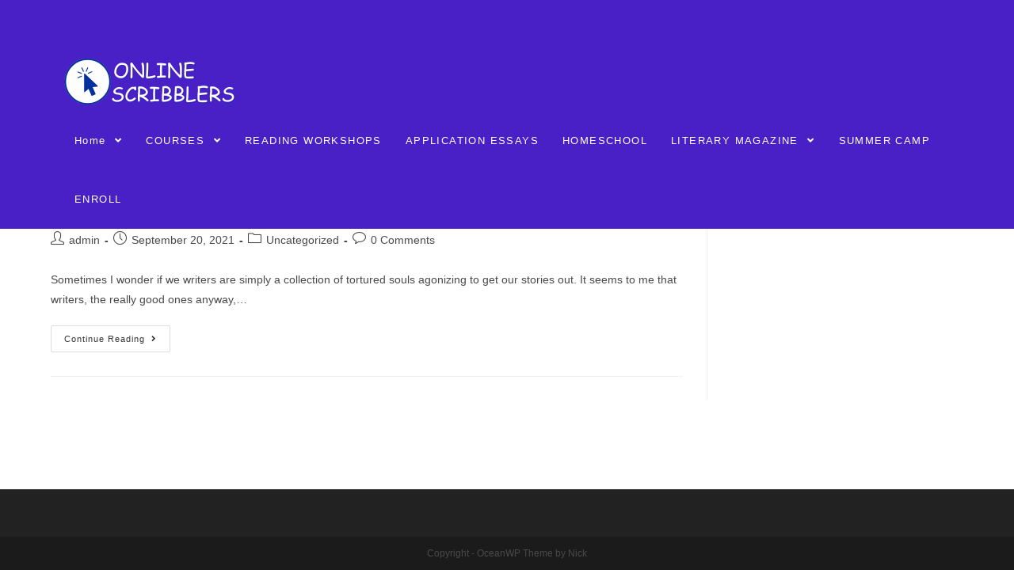

--- FILE ---
content_type: text/html; charset=UTF-8
request_url: https://onlinescribblers.com/tag/writers/
body_size: 49518
content:
<!DOCTYPE html>
<html class="html" lang="en-US">
<head>
	<meta charset="UTF-8">
	<link rel="profile" href="https://gmpg.org/xfn/11">

	<meta name='robots' content='index, follow, max-image-preview:large, max-snippet:-1, max-video-preview:-1' />
<meta name="viewport" content="width=device-width, initial-scale=1">
	<!-- This site is optimized with the Yoast SEO plugin v24.9 - https://yoast.com/wordpress/plugins/seo/ -->
	<title>writers Archives - Online Scribblers</title>
	<link rel="canonical" href="https://onlinescribblers.com/tag/writers/" />
	<meta property="og:locale" content="en_US" />
	<meta property="og:type" content="article" />
	<meta property="og:title" content="writers Archives - Online Scribblers" />
	<meta property="og:url" content="https://onlinescribblers.com/tag/writers/" />
	<meta property="og:site_name" content="Online Scribblers" />
	<meta name="twitter:card" content="summary_large_image" />
	<script type="application/ld+json" class="yoast-schema-graph">{"@context":"https://schema.org","@graph":[{"@type":"CollectionPage","@id":"https://onlinescribblers.com/tag/writers/","url":"https://onlinescribblers.com/tag/writers/","name":"writers Archives - Online Scribblers","isPartOf":{"@id":"https://onlinescribblers.com/#website"},"breadcrumb":{"@id":"https://onlinescribblers.com/tag/writers/#breadcrumb"},"inLanguage":"en-US"},{"@type":"BreadcrumbList","@id":"https://onlinescribblers.com/tag/writers/#breadcrumb","itemListElement":[{"@type":"ListItem","position":1,"name":"Home","item":"https://onlinescribblers.com/"},{"@type":"ListItem","position":2,"name":"writers"}]},{"@type":"WebSite","@id":"https://onlinescribblers.com/#website","url":"https://onlinescribblers.com/","name":"Online Scribblers","description":"Every Child Can Be A Great Writer!","publisher":{"@id":"https://onlinescribblers.com/#organization"},"potentialAction":[{"@type":"SearchAction","target":{"@type":"EntryPoint","urlTemplate":"https://onlinescribblers.com/?s={search_term_string}"},"query-input":{"@type":"PropertyValueSpecification","valueRequired":true,"valueName":"search_term_string"}}],"inLanguage":"en-US"},{"@type":"Organization","@id":"https://onlinescribblers.com/#organization","name":"Online Scribblers","url":"https://onlinescribblers.com/","logo":{"@type":"ImageObject","inLanguage":"en-US","@id":"https://onlinescribblers.com/#/schema/logo/image/","url":"https://onlinescribblers.com/wp-content/uploads/2021/06/Online-scribblers-2-e1699501712662.png","contentUrl":"https://onlinescribblers.com/wp-content/uploads/2021/06/Online-scribblers-2-e1699501712662.png","width":250,"height":69,"caption":"Online Scribblers"},"image":{"@id":"https://onlinescribblers.com/#/schema/logo/image/"}}]}</script>
	<!-- / Yoast SEO plugin. -->


<link rel='dns-prefetch' href='//www.google.com' />
<link rel='dns-prefetch' href='//fonts.googleapis.com' />
<link rel="alternate" type="application/rss+xml" title="Online Scribblers &raquo; Feed" href="https://onlinescribblers.com/feed/" />
<link rel="alternate" type="application/rss+xml" title="Online Scribblers &raquo; Comments Feed" href="https://onlinescribblers.com/comments/feed/" />
<link rel="alternate" type="application/rss+xml" title="Online Scribblers &raquo; writers Tag Feed" href="https://onlinescribblers.com/tag/writers/feed/" />
<style id='wp-img-auto-sizes-contain-inline-css' type='text/css'>
img:is([sizes=auto i],[sizes^="auto," i]){contain-intrinsic-size:3000px 1500px}
/*# sourceURL=wp-img-auto-sizes-contain-inline-css */
</style>
<style id='wp-emoji-styles-inline-css' type='text/css'>

	img.wp-smiley, img.emoji {
		display: inline !important;
		border: none !important;
		box-shadow: none !important;
		height: 1em !important;
		width: 1em !important;
		margin: 0 0.07em !important;
		vertical-align: -0.1em !important;
		background: none !important;
		padding: 0 !important;
	}
/*# sourceURL=wp-emoji-styles-inline-css */
</style>
<link rel='stylesheet' id='wp-block-library-css' href='https://onlinescribblers.com/wp-includes/css/dist/block-library/style.min.css?ver=6.9' type='text/css' media='all' />
<style id='global-styles-inline-css' type='text/css'>
:root{--wp--preset--aspect-ratio--square: 1;--wp--preset--aspect-ratio--4-3: 4/3;--wp--preset--aspect-ratio--3-4: 3/4;--wp--preset--aspect-ratio--3-2: 3/2;--wp--preset--aspect-ratio--2-3: 2/3;--wp--preset--aspect-ratio--16-9: 16/9;--wp--preset--aspect-ratio--9-16: 9/16;--wp--preset--color--black: #000000;--wp--preset--color--cyan-bluish-gray: #abb8c3;--wp--preset--color--white: #ffffff;--wp--preset--color--pale-pink: #f78da7;--wp--preset--color--vivid-red: #cf2e2e;--wp--preset--color--luminous-vivid-orange: #ff6900;--wp--preset--color--luminous-vivid-amber: #fcb900;--wp--preset--color--light-green-cyan: #7bdcb5;--wp--preset--color--vivid-green-cyan: #00d084;--wp--preset--color--pale-cyan-blue: #8ed1fc;--wp--preset--color--vivid-cyan-blue: #0693e3;--wp--preset--color--vivid-purple: #9b51e0;--wp--preset--gradient--vivid-cyan-blue-to-vivid-purple: linear-gradient(135deg,rgb(6,147,227) 0%,rgb(155,81,224) 100%);--wp--preset--gradient--light-green-cyan-to-vivid-green-cyan: linear-gradient(135deg,rgb(122,220,180) 0%,rgb(0,208,130) 100%);--wp--preset--gradient--luminous-vivid-amber-to-luminous-vivid-orange: linear-gradient(135deg,rgb(252,185,0) 0%,rgb(255,105,0) 100%);--wp--preset--gradient--luminous-vivid-orange-to-vivid-red: linear-gradient(135deg,rgb(255,105,0) 0%,rgb(207,46,46) 100%);--wp--preset--gradient--very-light-gray-to-cyan-bluish-gray: linear-gradient(135deg,rgb(238,238,238) 0%,rgb(169,184,195) 100%);--wp--preset--gradient--cool-to-warm-spectrum: linear-gradient(135deg,rgb(74,234,220) 0%,rgb(151,120,209) 20%,rgb(207,42,186) 40%,rgb(238,44,130) 60%,rgb(251,105,98) 80%,rgb(254,248,76) 100%);--wp--preset--gradient--blush-light-purple: linear-gradient(135deg,rgb(255,206,236) 0%,rgb(152,150,240) 100%);--wp--preset--gradient--blush-bordeaux: linear-gradient(135deg,rgb(254,205,165) 0%,rgb(254,45,45) 50%,rgb(107,0,62) 100%);--wp--preset--gradient--luminous-dusk: linear-gradient(135deg,rgb(255,203,112) 0%,rgb(199,81,192) 50%,rgb(65,88,208) 100%);--wp--preset--gradient--pale-ocean: linear-gradient(135deg,rgb(255,245,203) 0%,rgb(182,227,212) 50%,rgb(51,167,181) 100%);--wp--preset--gradient--electric-grass: linear-gradient(135deg,rgb(202,248,128) 0%,rgb(113,206,126) 100%);--wp--preset--gradient--midnight: linear-gradient(135deg,rgb(2,3,129) 0%,rgb(40,116,252) 100%);--wp--preset--font-size--small: 13px;--wp--preset--font-size--medium: 20px;--wp--preset--font-size--large: 36px;--wp--preset--font-size--x-large: 42px;--wp--preset--spacing--20: 0.44rem;--wp--preset--spacing--30: 0.67rem;--wp--preset--spacing--40: 1rem;--wp--preset--spacing--50: 1.5rem;--wp--preset--spacing--60: 2.25rem;--wp--preset--spacing--70: 3.38rem;--wp--preset--spacing--80: 5.06rem;--wp--preset--shadow--natural: 6px 6px 9px rgba(0, 0, 0, 0.2);--wp--preset--shadow--deep: 12px 12px 50px rgba(0, 0, 0, 0.4);--wp--preset--shadow--sharp: 6px 6px 0px rgba(0, 0, 0, 0.2);--wp--preset--shadow--outlined: 6px 6px 0px -3px rgb(255, 255, 255), 6px 6px rgb(0, 0, 0);--wp--preset--shadow--crisp: 6px 6px 0px rgb(0, 0, 0);}:where(.is-layout-flex){gap: 0.5em;}:where(.is-layout-grid){gap: 0.5em;}body .is-layout-flex{display: flex;}.is-layout-flex{flex-wrap: wrap;align-items: center;}.is-layout-flex > :is(*, div){margin: 0;}body .is-layout-grid{display: grid;}.is-layout-grid > :is(*, div){margin: 0;}:where(.wp-block-columns.is-layout-flex){gap: 2em;}:where(.wp-block-columns.is-layout-grid){gap: 2em;}:where(.wp-block-post-template.is-layout-flex){gap: 1.25em;}:where(.wp-block-post-template.is-layout-grid){gap: 1.25em;}.has-black-color{color: var(--wp--preset--color--black) !important;}.has-cyan-bluish-gray-color{color: var(--wp--preset--color--cyan-bluish-gray) !important;}.has-white-color{color: var(--wp--preset--color--white) !important;}.has-pale-pink-color{color: var(--wp--preset--color--pale-pink) !important;}.has-vivid-red-color{color: var(--wp--preset--color--vivid-red) !important;}.has-luminous-vivid-orange-color{color: var(--wp--preset--color--luminous-vivid-orange) !important;}.has-luminous-vivid-amber-color{color: var(--wp--preset--color--luminous-vivid-amber) !important;}.has-light-green-cyan-color{color: var(--wp--preset--color--light-green-cyan) !important;}.has-vivid-green-cyan-color{color: var(--wp--preset--color--vivid-green-cyan) !important;}.has-pale-cyan-blue-color{color: var(--wp--preset--color--pale-cyan-blue) !important;}.has-vivid-cyan-blue-color{color: var(--wp--preset--color--vivid-cyan-blue) !important;}.has-vivid-purple-color{color: var(--wp--preset--color--vivid-purple) !important;}.has-black-background-color{background-color: var(--wp--preset--color--black) !important;}.has-cyan-bluish-gray-background-color{background-color: var(--wp--preset--color--cyan-bluish-gray) !important;}.has-white-background-color{background-color: var(--wp--preset--color--white) !important;}.has-pale-pink-background-color{background-color: var(--wp--preset--color--pale-pink) !important;}.has-vivid-red-background-color{background-color: var(--wp--preset--color--vivid-red) !important;}.has-luminous-vivid-orange-background-color{background-color: var(--wp--preset--color--luminous-vivid-orange) !important;}.has-luminous-vivid-amber-background-color{background-color: var(--wp--preset--color--luminous-vivid-amber) !important;}.has-light-green-cyan-background-color{background-color: var(--wp--preset--color--light-green-cyan) !important;}.has-vivid-green-cyan-background-color{background-color: var(--wp--preset--color--vivid-green-cyan) !important;}.has-pale-cyan-blue-background-color{background-color: var(--wp--preset--color--pale-cyan-blue) !important;}.has-vivid-cyan-blue-background-color{background-color: var(--wp--preset--color--vivid-cyan-blue) !important;}.has-vivid-purple-background-color{background-color: var(--wp--preset--color--vivid-purple) !important;}.has-black-border-color{border-color: var(--wp--preset--color--black) !important;}.has-cyan-bluish-gray-border-color{border-color: var(--wp--preset--color--cyan-bluish-gray) !important;}.has-white-border-color{border-color: var(--wp--preset--color--white) !important;}.has-pale-pink-border-color{border-color: var(--wp--preset--color--pale-pink) !important;}.has-vivid-red-border-color{border-color: var(--wp--preset--color--vivid-red) !important;}.has-luminous-vivid-orange-border-color{border-color: var(--wp--preset--color--luminous-vivid-orange) !important;}.has-luminous-vivid-amber-border-color{border-color: var(--wp--preset--color--luminous-vivid-amber) !important;}.has-light-green-cyan-border-color{border-color: var(--wp--preset--color--light-green-cyan) !important;}.has-vivid-green-cyan-border-color{border-color: var(--wp--preset--color--vivid-green-cyan) !important;}.has-pale-cyan-blue-border-color{border-color: var(--wp--preset--color--pale-cyan-blue) !important;}.has-vivid-cyan-blue-border-color{border-color: var(--wp--preset--color--vivid-cyan-blue) !important;}.has-vivid-purple-border-color{border-color: var(--wp--preset--color--vivid-purple) !important;}.has-vivid-cyan-blue-to-vivid-purple-gradient-background{background: var(--wp--preset--gradient--vivid-cyan-blue-to-vivid-purple) !important;}.has-light-green-cyan-to-vivid-green-cyan-gradient-background{background: var(--wp--preset--gradient--light-green-cyan-to-vivid-green-cyan) !important;}.has-luminous-vivid-amber-to-luminous-vivid-orange-gradient-background{background: var(--wp--preset--gradient--luminous-vivid-amber-to-luminous-vivid-orange) !important;}.has-luminous-vivid-orange-to-vivid-red-gradient-background{background: var(--wp--preset--gradient--luminous-vivid-orange-to-vivid-red) !important;}.has-very-light-gray-to-cyan-bluish-gray-gradient-background{background: var(--wp--preset--gradient--very-light-gray-to-cyan-bluish-gray) !important;}.has-cool-to-warm-spectrum-gradient-background{background: var(--wp--preset--gradient--cool-to-warm-spectrum) !important;}.has-blush-light-purple-gradient-background{background: var(--wp--preset--gradient--blush-light-purple) !important;}.has-blush-bordeaux-gradient-background{background: var(--wp--preset--gradient--blush-bordeaux) !important;}.has-luminous-dusk-gradient-background{background: var(--wp--preset--gradient--luminous-dusk) !important;}.has-pale-ocean-gradient-background{background: var(--wp--preset--gradient--pale-ocean) !important;}.has-electric-grass-gradient-background{background: var(--wp--preset--gradient--electric-grass) !important;}.has-midnight-gradient-background{background: var(--wp--preset--gradient--midnight) !important;}.has-small-font-size{font-size: var(--wp--preset--font-size--small) !important;}.has-medium-font-size{font-size: var(--wp--preset--font-size--medium) !important;}.has-large-font-size{font-size: var(--wp--preset--font-size--large) !important;}.has-x-large-font-size{font-size: var(--wp--preset--font-size--x-large) !important;}
/*# sourceURL=global-styles-inline-css */
</style>

<style id='classic-theme-styles-inline-css' type='text/css'>
/*! This file is auto-generated */
.wp-block-button__link{color:#fff;background-color:#32373c;border-radius:9999px;box-shadow:none;text-decoration:none;padding:calc(.667em + 2px) calc(1.333em + 2px);font-size:1.125em}.wp-block-file__button{background:#32373c;color:#fff;text-decoration:none}
/*# sourceURL=/wp-includes/css/classic-themes.min.css */
</style>
<link rel='stylesheet' id='ctct_form_styles-css' href='https://onlinescribblers.com/wp-content/plugins/constant-contact-forms/assets/css/style.css?ver=1.14.0' type='text/css' media='all' />
<link rel='stylesheet' id='wpsc-style-css' href='https://onlinescribblers.com/wp-content/plugins/wordpress-simple-paypal-shopping-cart/assets/wpsc-front-end-styles.css?ver=5.1.9' type='text/css' media='all' />
<link rel='stylesheet' id='font-awesome-css' href='https://onlinescribblers.com/wp-content/themes/oceanwp/assets/fonts/fontawesome/css/all.min.css?ver=5.15.1' type='text/css' media='all' />
<link rel='stylesheet' id='simple-line-icons-css' href='https://onlinescribblers.com/wp-content/themes/oceanwp/assets/css/third/simple-line-icons.min.css?ver=2.4.0' type='text/css' media='all' />
<link rel='stylesheet' id='magnific-popup-css' href='https://onlinescribblers.com/wp-content/themes/oceanwp/assets/css/third/magnific-popup.min.css?ver=1.0.0' type='text/css' media='all' />
<link rel='stylesheet' id='slick-css' href='https://onlinescribblers.com/wp-content/themes/oceanwp/assets/css/third/slick.min.css?ver=1.6.0' type='text/css' media='all' />
<link rel='stylesheet' id='oceanwp-style-css' href='https://onlinescribblers.com/wp-content/themes/oceanwp/assets/css/style.min.css?ver=2.0.8' type='text/css' media='all' />
<link rel='stylesheet' id='oceanwp-google-font-indie-flower-css' href='//fonts.googleapis.com/css?family=Indie+Flower%3A100%2C200%2C300%2C400%2C500%2C600%2C700%2C800%2C900%2C100i%2C200i%2C300i%2C400i%2C500i%2C600i%2C700i%2C800i%2C900i&#038;subset=latin&#038;display=swap&#038;ver=6.9' type='text/css' media='all' />
<link rel='stylesheet' id='oe-widgets-style-css' href='https://onlinescribblers.com/wp-content/plugins/ocean-extra/assets/css/widgets.css?ver=6.9' type='text/css' media='all' />
<script type="text/javascript" src="https://onlinescribblers.com/wp-includes/js/jquery/jquery.min.js?ver=3.7.1" id="jquery-core-js"></script>
<script type="text/javascript" src="https://onlinescribblers.com/wp-includes/js/jquery/jquery-migrate.min.js?ver=3.4.1" id="jquery-migrate-js"></script>
<link rel="https://api.w.org/" href="https://onlinescribblers.com/wp-json/" /><link rel="alternate" title="JSON" type="application/json" href="https://onlinescribblers.com/wp-json/wp/v2/tags/34" /><link rel="EditURI" type="application/rsd+xml" title="RSD" href="https://onlinescribblers.com/xmlrpc.php?rsd" />
<meta name="generator" content="WordPress 6.9" />

<!-- WP Simple Shopping Cart plugin v5.1.9 - https://wordpress.org/plugins/wordpress-simple-paypal-shopping-cart/ -->
	<script type="text/javascript">
	function ReadForm (obj1, tst) {
	    // Read the user form
	    var i,j,pos;
	    val_total="";val_combo="";

	    for (i=0; i<obj1.length; i++)
	    {
	        // run entire form
	        obj = obj1.elements[i];           // a form element

	        if (obj.type == "select-one")
	        {   // just selects
	            if (obj.name == "quantity" ||
	                obj.name == "amount") continue;
		        pos = obj.selectedIndex;        // which option selected
		        
		        const selected_option = obj.options[pos];
		        
		        val = selected_option?.value;   // selected value
		        if (selected_option?.getAttribute("data-display-text")){
                    val = selected_option?.getAttribute("data-display-text");
                }
		        
		        val_combo = val_combo + " (" + val + ")";
	        }
	    }
		// Now summarize everything we have processed above
		val_total = obj1.product_tmp.value + val_combo;
		obj1.wspsc_product.value = val_total;

        wpscShowCalculatedProductPrice(obj1);
	}

    document.addEventListener('DOMContentLoaded', function (){
        // Calculate all variation prices on initial page load.
        const addToCartForms = document.querySelectorAll('form.wp-cart-button-form');
        addToCartForms?.forEach(function(addToCartForm){
            wpscShowCalculatedProductPrice(addToCartForm);
        })
    })

    function wpscShowCalculatedProductPrice(form){
        const productBox = form.closest('.wp_cart_product_display_bottom');
        if (!productBox){
            // This is not a product display box shortcode, nothing o do.
            return;
        }

        const currentFormVarInputs = form.querySelectorAll('.wp_cart_variation1_select, .wp_cart_variation2_select, .wp_cart_variation3_select');
        if (!currentFormVarInputs.length){
            // This product does not have variations. Nothing to do.
            return;
        }

        const priceBox = productBox?.querySelector('.wp_cart_product_price');

        const basePriceEl = form?.querySelector('input[name="price"]');
        const basePrice = basePriceEl?.value;

        let updatedPrice = parseFloat(basePrice);

        currentFormVarInputs.forEach(function(varInput){
            const selectedOptionEl = varInput.options[varInput.selectedIndex];

            const varPrice = selectedOptionEl?.getAttribute("data-price");
            if (varPrice){
                // Nothing to do if no variation price set.
                updatedPrice += parseFloat(varPrice);
            }
        })

        priceBox.innerText = '$' + updatedPrice.toFixed(2);
    }

	</script>
    <meta name="generator" content="Elementor 3.18.3; features: e_dom_optimization, e_optimized_assets_loading, additional_custom_breakpoints, block_editor_assets_optimize, e_image_loading_optimization; settings: css_print_method-external, google_font-enabled, font_display-auto">
<link rel="icon" href="https://onlinescribblers.com/wp-content/uploads/2021/06/cropped-square-32x32.jpg" sizes="32x32" />
<link rel="icon" href="https://onlinescribblers.com/wp-content/uploads/2021/06/cropped-square-192x192.jpg" sizes="192x192" />
<link rel="apple-touch-icon" href="https://onlinescribblers.com/wp-content/uploads/2021/06/cropped-square-180x180.jpg" />
<meta name="msapplication-TileImage" content="https://onlinescribblers.com/wp-content/uploads/2021/06/cropped-square-270x270.jpg" />
<!-- OceanWP CSS -->
<style type="text/css">
/* Header CSS */#site-header,.has-transparent-header .is-sticky #site-header,.has-vh-transparent .is-sticky #site-header.vertical-header,#searchform-header-replace{background-color:#491fc6}#site-header{border-color:#1f3ec6}#site-header-inner{padding:67px 0 0 0}#site-header.transparent-header{background-color:#491fc6}#site-header.has-header-media .overlay-header-media{background-color:rgba(0,0,0,0.5)}#site-logo #site-logo-inner a img,#site-header.center-header #site-navigation-wrap .middle-site-logo a img{max-width:494px}#site-header #site-logo #site-logo-inner a img,#site-header.center-header #site-navigation-wrap .middle-site-logo a img{max-height:463px}#site-logo a.site-logo-text{color:#f2f2f2}#site-navigation-wrap .dropdown-menu >li >a,.oceanwp-mobile-menu-icon a,#searchform-header-replace-close{color:#ffffff}#site-navigation-wrap .dropdown-menu >li >a:hover,.oceanwp-mobile-menu-icon a:hover,#searchform-header-replace-close:hover{color:#eeee22}#site-navigation-wrap .dropdown-menu >.current-menu-item >a,#site-navigation-wrap .dropdown-menu >.current-menu-ancestor >a,#site-navigation-wrap .dropdown-menu >.current-menu-item >a:hover,#site-navigation-wrap .dropdown-menu >.current-menu-ancestor >a:hover{color:#ffffff}/* Typography CSS */h1,h2,h3,h4,h5,h6,.theme-heading,.widget-title,.oceanwp-widget-recent-posts-title,.comment-reply-title,.entry-title,.sidebar-box .widget-title{font-family:Arial,Helvetica,sans-serif}#site-logo a.site-logo-text{font-family:Indie Flower;font-weight:700;font-size:40px;line-height:2.3;letter-spacing:1.8px;text-transform:capitalize}#site-navigation-wrap .dropdown-menu >li >a,#site-header.full_screen-header .fs-dropdown-menu >li >a,#site-header.top-header #site-navigation-wrap .dropdown-menu >li >a,#site-header.center-header #site-navigation-wrap .dropdown-menu >li >a,#site-header.medium-header #site-navigation-wrap .dropdown-menu >li >a,.oceanwp-mobile-menu-icon a{letter-spacing:1.4px;text-transform:capitalize}
</style><style id="wpforms-css-vars-root">
				:root {
					--wpforms-field-border-radius: 3px;
--wpforms-field-border-style: solid;
--wpforms-field-border-size: 1px;
--wpforms-field-background-color: #ffffff;
--wpforms-field-border-color: rgba( 0, 0, 0, 0.25 );
--wpforms-field-border-color-spare: rgba( 0, 0, 0, 0.25 );
--wpforms-field-text-color: rgba( 0, 0, 0, 0.7 );
--wpforms-field-menu-color: #ffffff;
--wpforms-label-color: rgba( 0, 0, 0, 0.85 );
--wpforms-label-sublabel-color: rgba( 0, 0, 0, 0.55 );
--wpforms-label-error-color: #d63637;
--wpforms-button-border-radius: 3px;
--wpforms-button-border-style: none;
--wpforms-button-border-size: 1px;
--wpforms-button-background-color: #066aab;
--wpforms-button-border-color: #066aab;
--wpforms-button-text-color: #ffffff;
--wpforms-page-break-color: #066aab;
--wpforms-background-image: none;
--wpforms-background-position: center center;
--wpforms-background-repeat: no-repeat;
--wpforms-background-size: cover;
--wpforms-background-width: 100px;
--wpforms-background-height: 100px;
--wpforms-background-color: rgba( 0, 0, 0, 0 );
--wpforms-background-url: none;
--wpforms-container-padding: 0px;
--wpforms-container-border-style: none;
--wpforms-container-border-width: 1px;
--wpforms-container-border-color: #000000;
--wpforms-container-border-radius: 3px;
--wpforms-field-size-input-height: 43px;
--wpforms-field-size-input-spacing: 15px;
--wpforms-field-size-font-size: 16px;
--wpforms-field-size-line-height: 19px;
--wpforms-field-size-padding-h: 14px;
--wpforms-field-size-checkbox-size: 16px;
--wpforms-field-size-sublabel-spacing: 5px;
--wpforms-field-size-icon-size: 1;
--wpforms-label-size-font-size: 16px;
--wpforms-label-size-line-height: 19px;
--wpforms-label-size-sublabel-font-size: 14px;
--wpforms-label-size-sublabel-line-height: 17px;
--wpforms-button-size-font-size: 17px;
--wpforms-button-size-height: 41px;
--wpforms-button-size-padding-h: 15px;
--wpforms-button-size-margin-top: 10px;
--wpforms-container-shadow-size-box-shadow: none;

				}
			</style></head>

<body class="archive tag tag-writers tag-34 wp-custom-logo wp-embed-responsive wp-theme-oceanwp ctct-oceanwp oceanwp-theme dropdown-mobile has-transparent-header no-header-border default-breakpoint has-sidebar content-right-sidebar has-breadcrumbs has-fixed-footer elementor-default elementor-kit-11" itemscope="itemscope" itemtype="https://schema.org/Blog">

	
	
	<div id="outer-wrap" class="site clr">

		<a class="skip-link screen-reader-text" href="#main">Skip to content</a>

		
		<div id="wrap" class="clr">

			
				<div id="transparent-header-wrap" class="clr">
	
<header id="site-header" class="transparent-header clr" data-height="74" itemscope="itemscope" itemtype="https://schema.org/WPHeader" role="banner">

	
					
			<div id="site-header-inner" class="clr container">

				
				

<div id="site-logo" class="clr" itemscope itemtype="https://schema.org/Brand" >

	
	<div id="site-logo-inner" class="clr">

		<a href="https://onlinescribblers.com/" class="custom-logo-link" rel="home"><img width="250" height="69" src="https://onlinescribblers.com/wp-content/uploads/2021/06/Online-scribblers-2-e1699501712662.png" class="custom-logo" alt="Online Scribblers" decoding="async" /></a>
	</div><!-- #site-logo-inner -->

	
	
</div><!-- #site-logo -->

			<div id="site-navigation-wrap" class="clr">
			
			
			
			<nav id="site-navigation" class="navigation main-navigation clr" itemscope="itemscope" itemtype="https://schema.org/SiteNavigationElement" role="navigation" >

				<ul id="menu-main" class="main-menu dropdown-menu sf-menu"><li id="menu-item-54" class="menu-item menu-item-type-custom menu-item-object-custom menu-item-home menu-item-has-children dropdown menu-item-54"><a href="https://onlinescribblers.com" class="menu-link"><span class="text-wrap">Home <span class="nav-arrow fa fa-angle-down"></span></span></a>
<ul class="sub-menu">
	<li id="menu-item-1550" class="menu-item menu-item-type-post_type menu-item-object-page menu-item-1550"><a href="https://onlinescribblers.com/about/" class="menu-link"><span class="text-wrap">ABOUT</span></a></li>	<li id="menu-item-57" class="menu-item menu-item-type-post_type menu-item-object-page menu-item-57"><a href="https://onlinescribblers.com/frequently-asked-questions/" class="menu-link"><span class="text-wrap">FAQ</span></a></li>	<li id="menu-item-59" class="menu-item menu-item-type-post_type menu-item-object-page menu-item-59"><a href="https://onlinescribblers.com/contact/" class="menu-link"><span class="text-wrap">CONTACT</span></a></li>	<li id="menu-item-1508" class="menu-item menu-item-type-post_type menu-item-object-page current_page_parent menu-item-1508"><a href="https://onlinescribblers.com/blog/" class="menu-link"><span class="text-wrap">BLOG</span></a></li></ul>
</li><li id="menu-item-55" class="menu-item menu-item-type-post_type menu-item-object-page menu-item-has-children dropdown menu-item-55"><a href="https://onlinescribblers.com/classes/" class="menu-link"><span class="text-wrap">COURSES <span class="nav-arrow fa fa-angle-down"></span></span></a>
<ul class="sub-menu">
	<li id="menu-item-3704" class="menu-item menu-item-type-post_type menu-item-object-page menu-item-3704"><a href="https://onlinescribblers.com/course-selection-guide/" class="menu-link"><span class="text-wrap">Course Selection Guide</span></a></li>	<li id="menu-item-1553" class="menu-item menu-item-type-post_type menu-item-object-page menu-item-1553"><a href="https://onlinescribblers.com/manuals/" class="menu-link"><span class="text-wrap">Companion Manuals</span></a></li>	<li id="menu-item-1554" class="menu-item menu-item-type-post_type menu-item-object-page menu-item-has-children dropdown menu-item-1554"><a href="https://onlinescribblers.com/rw/" class="menu-link"><span class="text-wrap">Reading &#038; Writing Workshops<span class="nav-arrow fa fa-angle-right"></span></span></a>
	<ul class="sub-menu">
		<li id="menu-item-1551" class="menu-item menu-item-type-post_type menu-item-object-page menu-item-1551"><a href="https://onlinescribblers.com/workshop-schedule/" class="menu-link"><span class="text-wrap">workshop schedule</span></a></li>	</ul>
</li>	<li id="menu-item-1563" class="menu-item menu-item-type-post_type menu-item-object-page menu-item-1563"><a href="https://onlinescribblers.com/vocab/" class="menu-link"><span class="text-wrap">Vocabulary Workshops</span></a></li>	<li id="menu-item-1561" class="menu-item menu-item-type-post_type menu-item-object-page menu-item-1561"><a href="https://onlinescribblers.com/mini-workshops/" class="menu-link"><span class="text-wrap">Mini Workshops</span></a></li>	<li id="menu-item-1562" class="menu-item menu-item-type-post_type menu-item-object-page menu-item-1562"><a href="https://onlinescribblers.com/tutoring/" class="menu-link"><span class="text-wrap">Tutoring</span></a></li></ul>
</li><li id="menu-item-2947" class="menu-item menu-item-type-post_type menu-item-object-page menu-item-2947"><a href="https://onlinescribblers.com/rw/" class="menu-link"><span class="text-wrap">READING WORKSHOPS</span></a></li><li id="menu-item-3681" class="menu-item menu-item-type-post_type menu-item-object-page menu-item-3681"><a href="https://onlinescribblers.com/application-essays/" class="menu-link"><span class="text-wrap">APPLICATION ESSAYS</span></a></li><li id="menu-item-56" class="menu-item menu-item-type-post_type menu-item-object-page menu-item-56"><a href="https://onlinescribblers.com/homeschool-info/" class="menu-link"><span class="text-wrap">HOMESCHOOL</span></a></li><li id="menu-item-2946" class="menu-item menu-item-type-post_type menu-item-object-page menu-item-has-children dropdown menu-item-2946"><a href="https://onlinescribblers.com/the-scribe/" class="menu-link"><span class="text-wrap">LITERARY MAGAZINE <span class="nav-arrow fa fa-angle-down"></span></span></a>
<ul class="sub-menu">
	<li id="menu-item-3722" class="menu-item menu-item-type-post_type menu-item-object-page menu-item-3722"><a href="https://onlinescribblers.com/newspaper-club/" class="menu-link"><span class="text-wrap">NEWSPAPER CLUB</span></a></li></ul>
</li><li id="menu-item-4730" class="menu-item menu-item-type-post_type menu-item-object-page menu-item-4730"><a href="https://onlinescribblers.com/summercamp/" class="menu-link"><span class="text-wrap">SUMMER CAMP</span></a></li><li id="menu-item-58" class="menu-item menu-item-type-post_type menu-item-object-page menu-item-58"><a href="https://onlinescribblers.com/enroll/" class="menu-link"><span class="text-wrap">ENROLL</span></a></li></ul>
			</nav><!-- #site-navigation -->

			
			
					</div><!-- #site-navigation-wrap -->
			
		
	
				
	<div class="oceanwp-mobile-menu-icon clr mobile-right">

		
		
		
		<a href="javascript:void(0)" class="mobile-menu"  aria-label="Mobile Menu">
							<i class="fa fa-bars" aria-hidden="true"></i>
								<span class="oceanwp-text">Menu</span>
				<span class="oceanwp-close-text">Close</span>
						</a>

		
		
		
	</div><!-- #oceanwp-mobile-menu-navbar -->


			</div><!-- #site-header-inner -->

			
<div id="mobile-dropdown" class="clr" >

	<nav class="clr" itemscope="itemscope" itemtype="https://schema.org/SiteNavigationElement">

		<ul id="menu-main-1" class="menu"><li class="menu-item menu-item-type-custom menu-item-object-custom menu-item-home menu-item-has-children menu-item-54"><a href="https://onlinescribblers.com">Home</a>
<ul class="sub-menu">
	<li class="menu-item menu-item-type-post_type menu-item-object-page menu-item-1550"><a href="https://onlinescribblers.com/about/">ABOUT</a></li>
	<li class="menu-item menu-item-type-post_type menu-item-object-page menu-item-57"><a href="https://onlinescribblers.com/frequently-asked-questions/">FAQ</a></li>
	<li class="menu-item menu-item-type-post_type menu-item-object-page menu-item-59"><a href="https://onlinescribblers.com/contact/">CONTACT</a></li>
	<li class="menu-item menu-item-type-post_type menu-item-object-page current_page_parent menu-item-1508"><a href="https://onlinescribblers.com/blog/">BLOG</a></li>
</ul>
</li>
<li class="menu-item menu-item-type-post_type menu-item-object-page menu-item-has-children menu-item-55"><a href="https://onlinescribblers.com/classes/">COURSES</a>
<ul class="sub-menu">
	<li class="menu-item menu-item-type-post_type menu-item-object-page menu-item-3704"><a href="https://onlinescribblers.com/course-selection-guide/">Course Selection Guide</a></li>
	<li class="menu-item menu-item-type-post_type menu-item-object-page menu-item-1553"><a href="https://onlinescribblers.com/manuals/">Companion Manuals</a></li>
	<li class="menu-item menu-item-type-post_type menu-item-object-page menu-item-has-children menu-item-1554"><a href="https://onlinescribblers.com/rw/">Reading &#038; Writing Workshops</a>
	<ul class="sub-menu">
		<li class="menu-item menu-item-type-post_type menu-item-object-page menu-item-1551"><a href="https://onlinescribblers.com/workshop-schedule/">workshop schedule</a></li>
	</ul>
</li>
	<li class="menu-item menu-item-type-post_type menu-item-object-page menu-item-1563"><a href="https://onlinescribblers.com/vocab/">Vocabulary Workshops</a></li>
	<li class="menu-item menu-item-type-post_type menu-item-object-page menu-item-1561"><a href="https://onlinescribblers.com/mini-workshops/">Mini Workshops</a></li>
	<li class="menu-item menu-item-type-post_type menu-item-object-page menu-item-1562"><a href="https://onlinescribblers.com/tutoring/">Tutoring</a></li>
</ul>
</li>
<li class="menu-item menu-item-type-post_type menu-item-object-page menu-item-2947"><a href="https://onlinescribblers.com/rw/">READING WORKSHOPS</a></li>
<li class="menu-item menu-item-type-post_type menu-item-object-page menu-item-3681"><a href="https://onlinescribblers.com/application-essays/">APPLICATION ESSAYS</a></li>
<li class="menu-item menu-item-type-post_type menu-item-object-page menu-item-56"><a href="https://onlinescribblers.com/homeschool-info/">HOMESCHOOL</a></li>
<li class="menu-item menu-item-type-post_type menu-item-object-page menu-item-has-children menu-item-2946"><a href="https://onlinescribblers.com/the-scribe/">LITERARY MAGAZINE</a>
<ul class="sub-menu">
	<li class="menu-item menu-item-type-post_type menu-item-object-page menu-item-3722"><a href="https://onlinescribblers.com/newspaper-club/">NEWSPAPER CLUB</a></li>
</ul>
</li>
<li class="menu-item menu-item-type-post_type menu-item-object-page menu-item-4730"><a href="https://onlinescribblers.com/summercamp/">SUMMER CAMP</a></li>
<li class="menu-item menu-item-type-post_type menu-item-object-page menu-item-58"><a href="https://onlinescribblers.com/enroll/">ENROLL</a></li>
</ul><ul id="menu-main-2" class="menu"><li class="menu-item menu-item-type-custom menu-item-object-custom menu-item-home menu-item-has-children menu-item-54"><a href="https://onlinescribblers.com">Home</a>
<ul class="sub-menu">
	<li class="menu-item menu-item-type-post_type menu-item-object-page menu-item-1550"><a href="https://onlinescribblers.com/about/">ABOUT</a></li>
	<li class="menu-item menu-item-type-post_type menu-item-object-page menu-item-57"><a href="https://onlinescribblers.com/frequently-asked-questions/">FAQ</a></li>
	<li class="menu-item menu-item-type-post_type menu-item-object-page menu-item-59"><a href="https://onlinescribblers.com/contact/">CONTACT</a></li>
	<li class="menu-item menu-item-type-post_type menu-item-object-page current_page_parent menu-item-1508"><a href="https://onlinescribblers.com/blog/">BLOG</a></li>
</ul>
</li>
<li class="menu-item menu-item-type-post_type menu-item-object-page menu-item-has-children menu-item-55"><a href="https://onlinescribblers.com/classes/">COURSES</a>
<ul class="sub-menu">
	<li class="menu-item menu-item-type-post_type menu-item-object-page menu-item-3704"><a href="https://onlinescribblers.com/course-selection-guide/">Course Selection Guide</a></li>
	<li class="menu-item menu-item-type-post_type menu-item-object-page menu-item-1553"><a href="https://onlinescribblers.com/manuals/">Companion Manuals</a></li>
	<li class="menu-item menu-item-type-post_type menu-item-object-page menu-item-has-children menu-item-1554"><a href="https://onlinescribblers.com/rw/">Reading &#038; Writing Workshops</a>
	<ul class="sub-menu">
		<li class="menu-item menu-item-type-post_type menu-item-object-page menu-item-1551"><a href="https://onlinescribblers.com/workshop-schedule/">workshop schedule</a></li>
	</ul>
</li>
	<li class="menu-item menu-item-type-post_type menu-item-object-page menu-item-1563"><a href="https://onlinescribblers.com/vocab/">Vocabulary Workshops</a></li>
	<li class="menu-item menu-item-type-post_type menu-item-object-page menu-item-1561"><a href="https://onlinescribblers.com/mini-workshops/">Mini Workshops</a></li>
	<li class="menu-item menu-item-type-post_type menu-item-object-page menu-item-1562"><a href="https://onlinescribblers.com/tutoring/">Tutoring</a></li>
</ul>
</li>
<li class="menu-item menu-item-type-post_type menu-item-object-page menu-item-2947"><a href="https://onlinescribblers.com/rw/">READING WORKSHOPS</a></li>
<li class="menu-item menu-item-type-post_type menu-item-object-page menu-item-3681"><a href="https://onlinescribblers.com/application-essays/">APPLICATION ESSAYS</a></li>
<li class="menu-item menu-item-type-post_type menu-item-object-page menu-item-56"><a href="https://onlinescribblers.com/homeschool-info/">HOMESCHOOL</a></li>
<li class="menu-item menu-item-type-post_type menu-item-object-page menu-item-has-children menu-item-2946"><a href="https://onlinescribblers.com/the-scribe/">LITERARY MAGAZINE</a>
<ul class="sub-menu">
	<li class="menu-item menu-item-type-post_type menu-item-object-page menu-item-3722"><a href="https://onlinescribblers.com/newspaper-club/">NEWSPAPER CLUB</a></li>
</ul>
</li>
<li class="menu-item menu-item-type-post_type menu-item-object-page menu-item-4730"><a href="https://onlinescribblers.com/summercamp/">SUMMER CAMP</a></li>
<li class="menu-item menu-item-type-post_type menu-item-object-page menu-item-58"><a href="https://onlinescribblers.com/enroll/">ENROLL</a></li>
</ul>
<div id="mobile-menu-search" class="clr">
	<form method="get" action="https://onlinescribblers.com/" class="mobile-searchform" role="search" aria-label="Search for:">
		<label for="ocean-mobile-search1">
			<input type="search" name="s" autocomplete="off" placeholder="Search" />
			<button type="submit" class="searchform-submit" aria-label="Submit search">
				<i class="icon-magnifier" aria-hidden="true"></i>
			</button>
					</label>
			</form>
</div><!-- .mobile-menu-search -->

	</nav>

</div>

			
			
		
		
</header><!-- #site-header -->

	</div>
	
			
			<main id="main" class="site-main clr"  role="main">

				

<header class="page-header">

	
	<div class="container clr page-header-inner">

		
			<h1 class="page-header-title clr" itemprop="headline">writers</h1>

			
		
		<nav class="site-breadcrumbs clr"><span><span><a href="https://onlinescribblers.com/">Home</a></span> &raquo; <span class="breadcrumb_last" aria-current="page">writers</span></span></nav>
	</div><!-- .page-header-inner -->

	
	
</header><!-- .page-header -->


	
	<div id="content-wrap" class="container clr">

		
		<div id="primary" class="content-area clr">

			
			<div id="content" class="site-content clr">

				
										<div id="blog-entries" class="entries clr">

							
							
								
								
	<article id="post-1989" class="blog-entry clr no-featured-image large-entry post-1989 post type-post status-publish format-standard hentry category-uncategorized tag-emotions tag-novelist tag-writers entry">

		<div class="blog-entry-inner clr">

			

<header class="blog-entry-header clr">
	<h2 class="blog-entry-title entry-title">
		<a href="https://onlinescribblers.com/writers-tortured-souls/" title="Writers: Tortured Souls" rel="bookmark">Writers: Tortured Souls</a>
	</h2><!-- .blog-entry-title -->
</header><!-- .blog-entry-header -->


<ul class="meta obem-default clr" aria-label="Post details:">

	
					<li class="meta-author" itemprop="name"><span class="screen-reader-text">Post author:</span><i class="icon-user" aria-hidden="true"></i><a href="https://onlinescribblers.com/author/admin/" title="Posts by admin" rel="author"  itemprop="author" itemscope="itemscope" itemtype="https://schema.org/Person">admin</a></li>
		
		
		
		
		
		
	
		
					<li class="meta-date" itemprop="datePublished"><span class="screen-reader-text">Post published:</span><i class="icon-clock" aria-hidden="true"></i>September 20, 2021</li>
		
		
		
		
		
	
		
		
		
					<li class="meta-cat"><span class="screen-reader-text">Post category:</span><i class="icon-folder" aria-hidden="true"></i><a href="https://onlinescribblers.com/category/uncategorized/" rel="category tag">Uncategorized</a></li>
		
		
		
	
		
		
		
		
		
					<li class="meta-comments"><span class="screen-reader-text">Post comments:</span><i class="icon-bubble" aria-hidden="true"></i><a href="https://onlinescribblers.com/writers-tortured-souls/#respond" class="comments-link" >0 Comments</a></li>
		
	
</ul>



<div class="blog-entry-summary clr" itemprop="text">

	
		<p>
			Sometimes I wonder if we writers are simply a collection of tortured souls agonizing to get our stories out. It seems to me that writers, the really good ones anyway,&hellip;		</p>

		
</div><!-- .blog-entry-summary -->



<div class="blog-entry-readmore clr">
	<a href="https://onlinescribblers.com/writers-tortured-souls/" title="Continue Reading">Continue Reading<i class="fa fa-angle-right" aria-hidden="true"></i></a>
	<span class="screen-reader-text">Writers: Tortured Souls</span>
</div><!-- .blog-entry-readmore -->


		</div><!-- .blog-entry-inner -->

	</article><!-- #post-## -->

	
								
							
						</div><!-- #blog-entries -->

							
					
				
			</div><!-- #content -->

			
		</div><!-- #primary -->

		

<aside id="right-sidebar" class="sidebar-container widget-area sidebar-primary" itemscope="itemscope" itemtype="https://schema.org/WPSideBar" role="complementary" aria-label="Primary Sidebar">

	
	<div id="right-sidebar-inner" class="clr">

		<div id="custom_html-5" class="widget_text sidebar-box widget_custom_html clr"><div class="textwidget custom-html-widget"><!-- Begin Constant Contact Active Forms -->
<script> var _ctct_m = "a70b3d1115abde3329c7019b07b3e185"; </script>
<script id="signupScript" src="//static.ctctcdn.com/js/signup-form-widget/current/signup-form-widget.min.js" async defer></script>
<!-- End Constant Contact Active Forms --></div></div>
	</div><!-- #sidebar-inner -->

	
</aside><!-- #right-sidebar -->


	</div><!-- #content-wrap -->

	

	</main><!-- #main -->

	
	
	
		
<footer id="footer" class="site-footer" itemscope="itemscope" itemtype="https://schema.org/WPFooter" role="contentinfo">

	
	<div id="footer-inner" class="clr">

		

<div id="footer-widgets" class="oceanwp-row clr">

	
	<div class="footer-widgets-inner container">

					<div class="footer-box span_1_of_4 col col-1">
							</div><!-- .footer-one-box -->

							<div class="footer-box span_1_of_4 col col-2">
					<div id="custom_html-7" class="widget_text footer-widget widget_custom_html clr"><div class="textwidget custom-html-widget"><!-- Begin Constant Contact Active Forms -->
<script> var _ctct_m = "a70b3d1115abde3329c7019b07b3e185"; </script>
<script id="signupScript" src="//static.ctctcdn.com/js/signup-form-widget/current/signup-form-widget.min.js" async defer></script>
<!-- End Constant Contact Active Forms --></div></div>				</div><!-- .footer-one-box -->
				
							<div class="footer-box span_1_of_4 col col-3 ">
									</div><!-- .footer-one-box -->
				
							<div class="footer-box span_1_of_4 col col-4">
									</div><!-- .footer-box -->
				
			
	</div><!-- .container -->

	
</div><!-- #footer-widgets -->



<div id="footer-bottom" class="clr no-footer-nav">

	
	<div id="footer-bottom-inner" class="container clr">

		
		
			<div id="copyright" class="clr" role="contentinfo">
				Copyright - OceanWP Theme by Nick			</div><!-- #copyright -->

			
	</div><!-- #footer-bottom-inner -->

	
</div><!-- #footer-bottom -->


	</div><!-- #footer-inner -->

	
</footer><!-- #footer -->

	
	
</div><!-- #wrap -->


</div><!-- #outer-wrap -->



<a id="scroll-top" class="scroll-top-right" href="#"><span class="fa fa-angle-up" aria-label="Scroll to the top of the page"></span></a>




<script type="speculationrules">
{"prefetch":[{"source":"document","where":{"and":[{"href_matches":"/*"},{"not":{"href_matches":["/wp-*.php","/wp-admin/*","/wp-content/uploads/*","/wp-content/*","/wp-content/plugins/*","/wp-content/themes/oceanwp/*","/*\\?(.+)"]}},{"not":{"selector_matches":"a[rel~=\"nofollow\"]"}},{"not":{"selector_matches":".no-prefetch, .no-prefetch a"}}]},"eagerness":"conservative"}]}
</script>
<script type="text/javascript" src="https://onlinescribblers.com/wp-content/plugins/constant-contact-forms/assets/js/ctct-plugin-recaptcha-v2.min.js?ver=1.14.0" id="recaptcha-v2-js"></script>
<script async="async" defer type="text/javascript" src="//www.google.com/recaptcha/api.js?onload=renderReCaptcha&amp;render=explicit&amp;ver=1.14.0" id="recaptcha-lib-v2-js"></script>
<script type="text/javascript" src="https://onlinescribblers.com/wp-content/plugins/constant-contact-forms/assets/js/ctct-plugin-frontend.min.js?ver=1.14.0" id="ctct_frontend_forms-js"></script>
<script type="text/javascript" src="https://onlinescribblers.com/wp-includes/js/imagesloaded.min.js?ver=5.0.0" id="imagesloaded-js"></script>
<script type="text/javascript" src="https://onlinescribblers.com/wp-content/themes/oceanwp/assets/js/third/magnific-popup.min.js?ver=2.0.8" id="magnific-popup-js"></script>
<script type="text/javascript" src="https://onlinescribblers.com/wp-content/themes/oceanwp/assets/js/third/lightbox.min.js?ver=2.0.8" id="oceanwp-lightbox-js"></script>
<script type="text/javascript" id="oceanwp-main-js-extra">
/* <![CDATA[ */
var oceanwpLocalize = {"isRTL":"","menuSearchStyle":"disabled","sidrSource":null,"sidrDisplace":"1","sidrSide":"left","sidrDropdownTarget":"link","verticalHeaderTarget":"link","customSelects":".woocommerce-ordering .orderby, #dropdown_product_cat, .widget_categories select, .widget_archive select, .single-product .variations_form .variations select","ajax_url":"https://onlinescribblers.com/wp-admin/admin-ajax.php","oe_mc_wpnonce":"96ab5089e7"};
//# sourceURL=oceanwp-main-js-extra
/* ]]> */
</script>
<script type="text/javascript" src="https://onlinescribblers.com/wp-content/themes/oceanwp/assets/js/main.min.js?ver=2.0.8" id="oceanwp-main-js"></script>
<script id="wp-emoji-settings" type="application/json">
{"baseUrl":"https://s.w.org/images/core/emoji/17.0.2/72x72/","ext":".png","svgUrl":"https://s.w.org/images/core/emoji/17.0.2/svg/","svgExt":".svg","source":{"concatemoji":"https://onlinescribblers.com/wp-includes/js/wp-emoji-release.min.js?ver=6.9"}}
</script>
<script type="module">
/* <![CDATA[ */
/*! This file is auto-generated */
const a=JSON.parse(document.getElementById("wp-emoji-settings").textContent),o=(window._wpemojiSettings=a,"wpEmojiSettingsSupports"),s=["flag","emoji"];function i(e){try{var t={supportTests:e,timestamp:(new Date).valueOf()};sessionStorage.setItem(o,JSON.stringify(t))}catch(e){}}function c(e,t,n){e.clearRect(0,0,e.canvas.width,e.canvas.height),e.fillText(t,0,0);t=new Uint32Array(e.getImageData(0,0,e.canvas.width,e.canvas.height).data);e.clearRect(0,0,e.canvas.width,e.canvas.height),e.fillText(n,0,0);const a=new Uint32Array(e.getImageData(0,0,e.canvas.width,e.canvas.height).data);return t.every((e,t)=>e===a[t])}function p(e,t){e.clearRect(0,0,e.canvas.width,e.canvas.height),e.fillText(t,0,0);var n=e.getImageData(16,16,1,1);for(let e=0;e<n.data.length;e++)if(0!==n.data[e])return!1;return!0}function u(e,t,n,a){switch(t){case"flag":return n(e,"\ud83c\udff3\ufe0f\u200d\u26a7\ufe0f","\ud83c\udff3\ufe0f\u200b\u26a7\ufe0f")?!1:!n(e,"\ud83c\udde8\ud83c\uddf6","\ud83c\udde8\u200b\ud83c\uddf6")&&!n(e,"\ud83c\udff4\udb40\udc67\udb40\udc62\udb40\udc65\udb40\udc6e\udb40\udc67\udb40\udc7f","\ud83c\udff4\u200b\udb40\udc67\u200b\udb40\udc62\u200b\udb40\udc65\u200b\udb40\udc6e\u200b\udb40\udc67\u200b\udb40\udc7f");case"emoji":return!a(e,"\ud83e\u1fac8")}return!1}function f(e,t,n,a){let r;const o=(r="undefined"!=typeof WorkerGlobalScope&&self instanceof WorkerGlobalScope?new OffscreenCanvas(300,150):document.createElement("canvas")).getContext("2d",{willReadFrequently:!0}),s=(o.textBaseline="top",o.font="600 32px Arial",{});return e.forEach(e=>{s[e]=t(o,e,n,a)}),s}function r(e){var t=document.createElement("script");t.src=e,t.defer=!0,document.head.appendChild(t)}a.supports={everything:!0,everythingExceptFlag:!0},new Promise(t=>{let n=function(){try{var e=JSON.parse(sessionStorage.getItem(o));if("object"==typeof e&&"number"==typeof e.timestamp&&(new Date).valueOf()<e.timestamp+604800&&"object"==typeof e.supportTests)return e.supportTests}catch(e){}return null}();if(!n){if("undefined"!=typeof Worker&&"undefined"!=typeof OffscreenCanvas&&"undefined"!=typeof URL&&URL.createObjectURL&&"undefined"!=typeof Blob)try{var e="postMessage("+f.toString()+"("+[JSON.stringify(s),u.toString(),c.toString(),p.toString()].join(",")+"));",a=new Blob([e],{type:"text/javascript"});const r=new Worker(URL.createObjectURL(a),{name:"wpTestEmojiSupports"});return void(r.onmessage=e=>{i(n=e.data),r.terminate(),t(n)})}catch(e){}i(n=f(s,u,c,p))}t(n)}).then(e=>{for(const n in e)a.supports[n]=e[n],a.supports.everything=a.supports.everything&&a.supports[n],"flag"!==n&&(a.supports.everythingExceptFlag=a.supports.everythingExceptFlag&&a.supports[n]);var t;a.supports.everythingExceptFlag=a.supports.everythingExceptFlag&&!a.supports.flag,a.supports.everything||((t=a.source||{}).concatemoji?r(t.concatemoji):t.wpemoji&&t.twemoji&&(r(t.twemoji),r(t.wpemoji)))});
//# sourceURL=https://onlinescribblers.com/wp-includes/js/wp-emoji-loader.min.js
/* ]]> */
</script>
</body>
</html>


--- FILE ---
content_type: text/html; charset=utf-8
request_url: https://www.google.com/recaptcha/api2/anchor?ar=1&k=6LfHrSkUAAAAAPnKk5cT6JuKlKPzbwyTYuO8--Vr&co=aHR0cHM6Ly9vbmxpbmVzY3JpYmJsZXJzLmNvbTo0NDM.&hl=en&v=PoyoqOPhxBO7pBk68S4YbpHZ&size=invisible&anchor-ms=20000&execute-ms=30000&cb=tlhmenvwis5z
body_size: 49182
content:
<!DOCTYPE HTML><html dir="ltr" lang="en"><head><meta http-equiv="Content-Type" content="text/html; charset=UTF-8">
<meta http-equiv="X-UA-Compatible" content="IE=edge">
<title>reCAPTCHA</title>
<style type="text/css">
/* cyrillic-ext */
@font-face {
  font-family: 'Roboto';
  font-style: normal;
  font-weight: 400;
  font-stretch: 100%;
  src: url(//fonts.gstatic.com/s/roboto/v48/KFO7CnqEu92Fr1ME7kSn66aGLdTylUAMa3GUBHMdazTgWw.woff2) format('woff2');
  unicode-range: U+0460-052F, U+1C80-1C8A, U+20B4, U+2DE0-2DFF, U+A640-A69F, U+FE2E-FE2F;
}
/* cyrillic */
@font-face {
  font-family: 'Roboto';
  font-style: normal;
  font-weight: 400;
  font-stretch: 100%;
  src: url(//fonts.gstatic.com/s/roboto/v48/KFO7CnqEu92Fr1ME7kSn66aGLdTylUAMa3iUBHMdazTgWw.woff2) format('woff2');
  unicode-range: U+0301, U+0400-045F, U+0490-0491, U+04B0-04B1, U+2116;
}
/* greek-ext */
@font-face {
  font-family: 'Roboto';
  font-style: normal;
  font-weight: 400;
  font-stretch: 100%;
  src: url(//fonts.gstatic.com/s/roboto/v48/KFO7CnqEu92Fr1ME7kSn66aGLdTylUAMa3CUBHMdazTgWw.woff2) format('woff2');
  unicode-range: U+1F00-1FFF;
}
/* greek */
@font-face {
  font-family: 'Roboto';
  font-style: normal;
  font-weight: 400;
  font-stretch: 100%;
  src: url(//fonts.gstatic.com/s/roboto/v48/KFO7CnqEu92Fr1ME7kSn66aGLdTylUAMa3-UBHMdazTgWw.woff2) format('woff2');
  unicode-range: U+0370-0377, U+037A-037F, U+0384-038A, U+038C, U+038E-03A1, U+03A3-03FF;
}
/* math */
@font-face {
  font-family: 'Roboto';
  font-style: normal;
  font-weight: 400;
  font-stretch: 100%;
  src: url(//fonts.gstatic.com/s/roboto/v48/KFO7CnqEu92Fr1ME7kSn66aGLdTylUAMawCUBHMdazTgWw.woff2) format('woff2');
  unicode-range: U+0302-0303, U+0305, U+0307-0308, U+0310, U+0312, U+0315, U+031A, U+0326-0327, U+032C, U+032F-0330, U+0332-0333, U+0338, U+033A, U+0346, U+034D, U+0391-03A1, U+03A3-03A9, U+03B1-03C9, U+03D1, U+03D5-03D6, U+03F0-03F1, U+03F4-03F5, U+2016-2017, U+2034-2038, U+203C, U+2040, U+2043, U+2047, U+2050, U+2057, U+205F, U+2070-2071, U+2074-208E, U+2090-209C, U+20D0-20DC, U+20E1, U+20E5-20EF, U+2100-2112, U+2114-2115, U+2117-2121, U+2123-214F, U+2190, U+2192, U+2194-21AE, U+21B0-21E5, U+21F1-21F2, U+21F4-2211, U+2213-2214, U+2216-22FF, U+2308-230B, U+2310, U+2319, U+231C-2321, U+2336-237A, U+237C, U+2395, U+239B-23B7, U+23D0, U+23DC-23E1, U+2474-2475, U+25AF, U+25B3, U+25B7, U+25BD, U+25C1, U+25CA, U+25CC, U+25FB, U+266D-266F, U+27C0-27FF, U+2900-2AFF, U+2B0E-2B11, U+2B30-2B4C, U+2BFE, U+3030, U+FF5B, U+FF5D, U+1D400-1D7FF, U+1EE00-1EEFF;
}
/* symbols */
@font-face {
  font-family: 'Roboto';
  font-style: normal;
  font-weight: 400;
  font-stretch: 100%;
  src: url(//fonts.gstatic.com/s/roboto/v48/KFO7CnqEu92Fr1ME7kSn66aGLdTylUAMaxKUBHMdazTgWw.woff2) format('woff2');
  unicode-range: U+0001-000C, U+000E-001F, U+007F-009F, U+20DD-20E0, U+20E2-20E4, U+2150-218F, U+2190, U+2192, U+2194-2199, U+21AF, U+21E6-21F0, U+21F3, U+2218-2219, U+2299, U+22C4-22C6, U+2300-243F, U+2440-244A, U+2460-24FF, U+25A0-27BF, U+2800-28FF, U+2921-2922, U+2981, U+29BF, U+29EB, U+2B00-2BFF, U+4DC0-4DFF, U+FFF9-FFFB, U+10140-1018E, U+10190-1019C, U+101A0, U+101D0-101FD, U+102E0-102FB, U+10E60-10E7E, U+1D2C0-1D2D3, U+1D2E0-1D37F, U+1F000-1F0FF, U+1F100-1F1AD, U+1F1E6-1F1FF, U+1F30D-1F30F, U+1F315, U+1F31C, U+1F31E, U+1F320-1F32C, U+1F336, U+1F378, U+1F37D, U+1F382, U+1F393-1F39F, U+1F3A7-1F3A8, U+1F3AC-1F3AF, U+1F3C2, U+1F3C4-1F3C6, U+1F3CA-1F3CE, U+1F3D4-1F3E0, U+1F3ED, U+1F3F1-1F3F3, U+1F3F5-1F3F7, U+1F408, U+1F415, U+1F41F, U+1F426, U+1F43F, U+1F441-1F442, U+1F444, U+1F446-1F449, U+1F44C-1F44E, U+1F453, U+1F46A, U+1F47D, U+1F4A3, U+1F4B0, U+1F4B3, U+1F4B9, U+1F4BB, U+1F4BF, U+1F4C8-1F4CB, U+1F4D6, U+1F4DA, U+1F4DF, U+1F4E3-1F4E6, U+1F4EA-1F4ED, U+1F4F7, U+1F4F9-1F4FB, U+1F4FD-1F4FE, U+1F503, U+1F507-1F50B, U+1F50D, U+1F512-1F513, U+1F53E-1F54A, U+1F54F-1F5FA, U+1F610, U+1F650-1F67F, U+1F687, U+1F68D, U+1F691, U+1F694, U+1F698, U+1F6AD, U+1F6B2, U+1F6B9-1F6BA, U+1F6BC, U+1F6C6-1F6CF, U+1F6D3-1F6D7, U+1F6E0-1F6EA, U+1F6F0-1F6F3, U+1F6F7-1F6FC, U+1F700-1F7FF, U+1F800-1F80B, U+1F810-1F847, U+1F850-1F859, U+1F860-1F887, U+1F890-1F8AD, U+1F8B0-1F8BB, U+1F8C0-1F8C1, U+1F900-1F90B, U+1F93B, U+1F946, U+1F984, U+1F996, U+1F9E9, U+1FA00-1FA6F, U+1FA70-1FA7C, U+1FA80-1FA89, U+1FA8F-1FAC6, U+1FACE-1FADC, U+1FADF-1FAE9, U+1FAF0-1FAF8, U+1FB00-1FBFF;
}
/* vietnamese */
@font-face {
  font-family: 'Roboto';
  font-style: normal;
  font-weight: 400;
  font-stretch: 100%;
  src: url(//fonts.gstatic.com/s/roboto/v48/KFO7CnqEu92Fr1ME7kSn66aGLdTylUAMa3OUBHMdazTgWw.woff2) format('woff2');
  unicode-range: U+0102-0103, U+0110-0111, U+0128-0129, U+0168-0169, U+01A0-01A1, U+01AF-01B0, U+0300-0301, U+0303-0304, U+0308-0309, U+0323, U+0329, U+1EA0-1EF9, U+20AB;
}
/* latin-ext */
@font-face {
  font-family: 'Roboto';
  font-style: normal;
  font-weight: 400;
  font-stretch: 100%;
  src: url(//fonts.gstatic.com/s/roboto/v48/KFO7CnqEu92Fr1ME7kSn66aGLdTylUAMa3KUBHMdazTgWw.woff2) format('woff2');
  unicode-range: U+0100-02BA, U+02BD-02C5, U+02C7-02CC, U+02CE-02D7, U+02DD-02FF, U+0304, U+0308, U+0329, U+1D00-1DBF, U+1E00-1E9F, U+1EF2-1EFF, U+2020, U+20A0-20AB, U+20AD-20C0, U+2113, U+2C60-2C7F, U+A720-A7FF;
}
/* latin */
@font-face {
  font-family: 'Roboto';
  font-style: normal;
  font-weight: 400;
  font-stretch: 100%;
  src: url(//fonts.gstatic.com/s/roboto/v48/KFO7CnqEu92Fr1ME7kSn66aGLdTylUAMa3yUBHMdazQ.woff2) format('woff2');
  unicode-range: U+0000-00FF, U+0131, U+0152-0153, U+02BB-02BC, U+02C6, U+02DA, U+02DC, U+0304, U+0308, U+0329, U+2000-206F, U+20AC, U+2122, U+2191, U+2193, U+2212, U+2215, U+FEFF, U+FFFD;
}
/* cyrillic-ext */
@font-face {
  font-family: 'Roboto';
  font-style: normal;
  font-weight: 500;
  font-stretch: 100%;
  src: url(//fonts.gstatic.com/s/roboto/v48/KFO7CnqEu92Fr1ME7kSn66aGLdTylUAMa3GUBHMdazTgWw.woff2) format('woff2');
  unicode-range: U+0460-052F, U+1C80-1C8A, U+20B4, U+2DE0-2DFF, U+A640-A69F, U+FE2E-FE2F;
}
/* cyrillic */
@font-face {
  font-family: 'Roboto';
  font-style: normal;
  font-weight: 500;
  font-stretch: 100%;
  src: url(//fonts.gstatic.com/s/roboto/v48/KFO7CnqEu92Fr1ME7kSn66aGLdTylUAMa3iUBHMdazTgWw.woff2) format('woff2');
  unicode-range: U+0301, U+0400-045F, U+0490-0491, U+04B0-04B1, U+2116;
}
/* greek-ext */
@font-face {
  font-family: 'Roboto';
  font-style: normal;
  font-weight: 500;
  font-stretch: 100%;
  src: url(//fonts.gstatic.com/s/roboto/v48/KFO7CnqEu92Fr1ME7kSn66aGLdTylUAMa3CUBHMdazTgWw.woff2) format('woff2');
  unicode-range: U+1F00-1FFF;
}
/* greek */
@font-face {
  font-family: 'Roboto';
  font-style: normal;
  font-weight: 500;
  font-stretch: 100%;
  src: url(//fonts.gstatic.com/s/roboto/v48/KFO7CnqEu92Fr1ME7kSn66aGLdTylUAMa3-UBHMdazTgWw.woff2) format('woff2');
  unicode-range: U+0370-0377, U+037A-037F, U+0384-038A, U+038C, U+038E-03A1, U+03A3-03FF;
}
/* math */
@font-face {
  font-family: 'Roboto';
  font-style: normal;
  font-weight: 500;
  font-stretch: 100%;
  src: url(//fonts.gstatic.com/s/roboto/v48/KFO7CnqEu92Fr1ME7kSn66aGLdTylUAMawCUBHMdazTgWw.woff2) format('woff2');
  unicode-range: U+0302-0303, U+0305, U+0307-0308, U+0310, U+0312, U+0315, U+031A, U+0326-0327, U+032C, U+032F-0330, U+0332-0333, U+0338, U+033A, U+0346, U+034D, U+0391-03A1, U+03A3-03A9, U+03B1-03C9, U+03D1, U+03D5-03D6, U+03F0-03F1, U+03F4-03F5, U+2016-2017, U+2034-2038, U+203C, U+2040, U+2043, U+2047, U+2050, U+2057, U+205F, U+2070-2071, U+2074-208E, U+2090-209C, U+20D0-20DC, U+20E1, U+20E5-20EF, U+2100-2112, U+2114-2115, U+2117-2121, U+2123-214F, U+2190, U+2192, U+2194-21AE, U+21B0-21E5, U+21F1-21F2, U+21F4-2211, U+2213-2214, U+2216-22FF, U+2308-230B, U+2310, U+2319, U+231C-2321, U+2336-237A, U+237C, U+2395, U+239B-23B7, U+23D0, U+23DC-23E1, U+2474-2475, U+25AF, U+25B3, U+25B7, U+25BD, U+25C1, U+25CA, U+25CC, U+25FB, U+266D-266F, U+27C0-27FF, U+2900-2AFF, U+2B0E-2B11, U+2B30-2B4C, U+2BFE, U+3030, U+FF5B, U+FF5D, U+1D400-1D7FF, U+1EE00-1EEFF;
}
/* symbols */
@font-face {
  font-family: 'Roboto';
  font-style: normal;
  font-weight: 500;
  font-stretch: 100%;
  src: url(//fonts.gstatic.com/s/roboto/v48/KFO7CnqEu92Fr1ME7kSn66aGLdTylUAMaxKUBHMdazTgWw.woff2) format('woff2');
  unicode-range: U+0001-000C, U+000E-001F, U+007F-009F, U+20DD-20E0, U+20E2-20E4, U+2150-218F, U+2190, U+2192, U+2194-2199, U+21AF, U+21E6-21F0, U+21F3, U+2218-2219, U+2299, U+22C4-22C6, U+2300-243F, U+2440-244A, U+2460-24FF, U+25A0-27BF, U+2800-28FF, U+2921-2922, U+2981, U+29BF, U+29EB, U+2B00-2BFF, U+4DC0-4DFF, U+FFF9-FFFB, U+10140-1018E, U+10190-1019C, U+101A0, U+101D0-101FD, U+102E0-102FB, U+10E60-10E7E, U+1D2C0-1D2D3, U+1D2E0-1D37F, U+1F000-1F0FF, U+1F100-1F1AD, U+1F1E6-1F1FF, U+1F30D-1F30F, U+1F315, U+1F31C, U+1F31E, U+1F320-1F32C, U+1F336, U+1F378, U+1F37D, U+1F382, U+1F393-1F39F, U+1F3A7-1F3A8, U+1F3AC-1F3AF, U+1F3C2, U+1F3C4-1F3C6, U+1F3CA-1F3CE, U+1F3D4-1F3E0, U+1F3ED, U+1F3F1-1F3F3, U+1F3F5-1F3F7, U+1F408, U+1F415, U+1F41F, U+1F426, U+1F43F, U+1F441-1F442, U+1F444, U+1F446-1F449, U+1F44C-1F44E, U+1F453, U+1F46A, U+1F47D, U+1F4A3, U+1F4B0, U+1F4B3, U+1F4B9, U+1F4BB, U+1F4BF, U+1F4C8-1F4CB, U+1F4D6, U+1F4DA, U+1F4DF, U+1F4E3-1F4E6, U+1F4EA-1F4ED, U+1F4F7, U+1F4F9-1F4FB, U+1F4FD-1F4FE, U+1F503, U+1F507-1F50B, U+1F50D, U+1F512-1F513, U+1F53E-1F54A, U+1F54F-1F5FA, U+1F610, U+1F650-1F67F, U+1F687, U+1F68D, U+1F691, U+1F694, U+1F698, U+1F6AD, U+1F6B2, U+1F6B9-1F6BA, U+1F6BC, U+1F6C6-1F6CF, U+1F6D3-1F6D7, U+1F6E0-1F6EA, U+1F6F0-1F6F3, U+1F6F7-1F6FC, U+1F700-1F7FF, U+1F800-1F80B, U+1F810-1F847, U+1F850-1F859, U+1F860-1F887, U+1F890-1F8AD, U+1F8B0-1F8BB, U+1F8C0-1F8C1, U+1F900-1F90B, U+1F93B, U+1F946, U+1F984, U+1F996, U+1F9E9, U+1FA00-1FA6F, U+1FA70-1FA7C, U+1FA80-1FA89, U+1FA8F-1FAC6, U+1FACE-1FADC, U+1FADF-1FAE9, U+1FAF0-1FAF8, U+1FB00-1FBFF;
}
/* vietnamese */
@font-face {
  font-family: 'Roboto';
  font-style: normal;
  font-weight: 500;
  font-stretch: 100%;
  src: url(//fonts.gstatic.com/s/roboto/v48/KFO7CnqEu92Fr1ME7kSn66aGLdTylUAMa3OUBHMdazTgWw.woff2) format('woff2');
  unicode-range: U+0102-0103, U+0110-0111, U+0128-0129, U+0168-0169, U+01A0-01A1, U+01AF-01B0, U+0300-0301, U+0303-0304, U+0308-0309, U+0323, U+0329, U+1EA0-1EF9, U+20AB;
}
/* latin-ext */
@font-face {
  font-family: 'Roboto';
  font-style: normal;
  font-weight: 500;
  font-stretch: 100%;
  src: url(//fonts.gstatic.com/s/roboto/v48/KFO7CnqEu92Fr1ME7kSn66aGLdTylUAMa3KUBHMdazTgWw.woff2) format('woff2');
  unicode-range: U+0100-02BA, U+02BD-02C5, U+02C7-02CC, U+02CE-02D7, U+02DD-02FF, U+0304, U+0308, U+0329, U+1D00-1DBF, U+1E00-1E9F, U+1EF2-1EFF, U+2020, U+20A0-20AB, U+20AD-20C0, U+2113, U+2C60-2C7F, U+A720-A7FF;
}
/* latin */
@font-face {
  font-family: 'Roboto';
  font-style: normal;
  font-weight: 500;
  font-stretch: 100%;
  src: url(//fonts.gstatic.com/s/roboto/v48/KFO7CnqEu92Fr1ME7kSn66aGLdTylUAMa3yUBHMdazQ.woff2) format('woff2');
  unicode-range: U+0000-00FF, U+0131, U+0152-0153, U+02BB-02BC, U+02C6, U+02DA, U+02DC, U+0304, U+0308, U+0329, U+2000-206F, U+20AC, U+2122, U+2191, U+2193, U+2212, U+2215, U+FEFF, U+FFFD;
}
/* cyrillic-ext */
@font-face {
  font-family: 'Roboto';
  font-style: normal;
  font-weight: 900;
  font-stretch: 100%;
  src: url(//fonts.gstatic.com/s/roboto/v48/KFO7CnqEu92Fr1ME7kSn66aGLdTylUAMa3GUBHMdazTgWw.woff2) format('woff2');
  unicode-range: U+0460-052F, U+1C80-1C8A, U+20B4, U+2DE0-2DFF, U+A640-A69F, U+FE2E-FE2F;
}
/* cyrillic */
@font-face {
  font-family: 'Roboto';
  font-style: normal;
  font-weight: 900;
  font-stretch: 100%;
  src: url(//fonts.gstatic.com/s/roboto/v48/KFO7CnqEu92Fr1ME7kSn66aGLdTylUAMa3iUBHMdazTgWw.woff2) format('woff2');
  unicode-range: U+0301, U+0400-045F, U+0490-0491, U+04B0-04B1, U+2116;
}
/* greek-ext */
@font-face {
  font-family: 'Roboto';
  font-style: normal;
  font-weight: 900;
  font-stretch: 100%;
  src: url(//fonts.gstatic.com/s/roboto/v48/KFO7CnqEu92Fr1ME7kSn66aGLdTylUAMa3CUBHMdazTgWw.woff2) format('woff2');
  unicode-range: U+1F00-1FFF;
}
/* greek */
@font-face {
  font-family: 'Roboto';
  font-style: normal;
  font-weight: 900;
  font-stretch: 100%;
  src: url(//fonts.gstatic.com/s/roboto/v48/KFO7CnqEu92Fr1ME7kSn66aGLdTylUAMa3-UBHMdazTgWw.woff2) format('woff2');
  unicode-range: U+0370-0377, U+037A-037F, U+0384-038A, U+038C, U+038E-03A1, U+03A3-03FF;
}
/* math */
@font-face {
  font-family: 'Roboto';
  font-style: normal;
  font-weight: 900;
  font-stretch: 100%;
  src: url(//fonts.gstatic.com/s/roboto/v48/KFO7CnqEu92Fr1ME7kSn66aGLdTylUAMawCUBHMdazTgWw.woff2) format('woff2');
  unicode-range: U+0302-0303, U+0305, U+0307-0308, U+0310, U+0312, U+0315, U+031A, U+0326-0327, U+032C, U+032F-0330, U+0332-0333, U+0338, U+033A, U+0346, U+034D, U+0391-03A1, U+03A3-03A9, U+03B1-03C9, U+03D1, U+03D5-03D6, U+03F0-03F1, U+03F4-03F5, U+2016-2017, U+2034-2038, U+203C, U+2040, U+2043, U+2047, U+2050, U+2057, U+205F, U+2070-2071, U+2074-208E, U+2090-209C, U+20D0-20DC, U+20E1, U+20E5-20EF, U+2100-2112, U+2114-2115, U+2117-2121, U+2123-214F, U+2190, U+2192, U+2194-21AE, U+21B0-21E5, U+21F1-21F2, U+21F4-2211, U+2213-2214, U+2216-22FF, U+2308-230B, U+2310, U+2319, U+231C-2321, U+2336-237A, U+237C, U+2395, U+239B-23B7, U+23D0, U+23DC-23E1, U+2474-2475, U+25AF, U+25B3, U+25B7, U+25BD, U+25C1, U+25CA, U+25CC, U+25FB, U+266D-266F, U+27C0-27FF, U+2900-2AFF, U+2B0E-2B11, U+2B30-2B4C, U+2BFE, U+3030, U+FF5B, U+FF5D, U+1D400-1D7FF, U+1EE00-1EEFF;
}
/* symbols */
@font-face {
  font-family: 'Roboto';
  font-style: normal;
  font-weight: 900;
  font-stretch: 100%;
  src: url(//fonts.gstatic.com/s/roboto/v48/KFO7CnqEu92Fr1ME7kSn66aGLdTylUAMaxKUBHMdazTgWw.woff2) format('woff2');
  unicode-range: U+0001-000C, U+000E-001F, U+007F-009F, U+20DD-20E0, U+20E2-20E4, U+2150-218F, U+2190, U+2192, U+2194-2199, U+21AF, U+21E6-21F0, U+21F3, U+2218-2219, U+2299, U+22C4-22C6, U+2300-243F, U+2440-244A, U+2460-24FF, U+25A0-27BF, U+2800-28FF, U+2921-2922, U+2981, U+29BF, U+29EB, U+2B00-2BFF, U+4DC0-4DFF, U+FFF9-FFFB, U+10140-1018E, U+10190-1019C, U+101A0, U+101D0-101FD, U+102E0-102FB, U+10E60-10E7E, U+1D2C0-1D2D3, U+1D2E0-1D37F, U+1F000-1F0FF, U+1F100-1F1AD, U+1F1E6-1F1FF, U+1F30D-1F30F, U+1F315, U+1F31C, U+1F31E, U+1F320-1F32C, U+1F336, U+1F378, U+1F37D, U+1F382, U+1F393-1F39F, U+1F3A7-1F3A8, U+1F3AC-1F3AF, U+1F3C2, U+1F3C4-1F3C6, U+1F3CA-1F3CE, U+1F3D4-1F3E0, U+1F3ED, U+1F3F1-1F3F3, U+1F3F5-1F3F7, U+1F408, U+1F415, U+1F41F, U+1F426, U+1F43F, U+1F441-1F442, U+1F444, U+1F446-1F449, U+1F44C-1F44E, U+1F453, U+1F46A, U+1F47D, U+1F4A3, U+1F4B0, U+1F4B3, U+1F4B9, U+1F4BB, U+1F4BF, U+1F4C8-1F4CB, U+1F4D6, U+1F4DA, U+1F4DF, U+1F4E3-1F4E6, U+1F4EA-1F4ED, U+1F4F7, U+1F4F9-1F4FB, U+1F4FD-1F4FE, U+1F503, U+1F507-1F50B, U+1F50D, U+1F512-1F513, U+1F53E-1F54A, U+1F54F-1F5FA, U+1F610, U+1F650-1F67F, U+1F687, U+1F68D, U+1F691, U+1F694, U+1F698, U+1F6AD, U+1F6B2, U+1F6B9-1F6BA, U+1F6BC, U+1F6C6-1F6CF, U+1F6D3-1F6D7, U+1F6E0-1F6EA, U+1F6F0-1F6F3, U+1F6F7-1F6FC, U+1F700-1F7FF, U+1F800-1F80B, U+1F810-1F847, U+1F850-1F859, U+1F860-1F887, U+1F890-1F8AD, U+1F8B0-1F8BB, U+1F8C0-1F8C1, U+1F900-1F90B, U+1F93B, U+1F946, U+1F984, U+1F996, U+1F9E9, U+1FA00-1FA6F, U+1FA70-1FA7C, U+1FA80-1FA89, U+1FA8F-1FAC6, U+1FACE-1FADC, U+1FADF-1FAE9, U+1FAF0-1FAF8, U+1FB00-1FBFF;
}
/* vietnamese */
@font-face {
  font-family: 'Roboto';
  font-style: normal;
  font-weight: 900;
  font-stretch: 100%;
  src: url(//fonts.gstatic.com/s/roboto/v48/KFO7CnqEu92Fr1ME7kSn66aGLdTylUAMa3OUBHMdazTgWw.woff2) format('woff2');
  unicode-range: U+0102-0103, U+0110-0111, U+0128-0129, U+0168-0169, U+01A0-01A1, U+01AF-01B0, U+0300-0301, U+0303-0304, U+0308-0309, U+0323, U+0329, U+1EA0-1EF9, U+20AB;
}
/* latin-ext */
@font-face {
  font-family: 'Roboto';
  font-style: normal;
  font-weight: 900;
  font-stretch: 100%;
  src: url(//fonts.gstatic.com/s/roboto/v48/KFO7CnqEu92Fr1ME7kSn66aGLdTylUAMa3KUBHMdazTgWw.woff2) format('woff2');
  unicode-range: U+0100-02BA, U+02BD-02C5, U+02C7-02CC, U+02CE-02D7, U+02DD-02FF, U+0304, U+0308, U+0329, U+1D00-1DBF, U+1E00-1E9F, U+1EF2-1EFF, U+2020, U+20A0-20AB, U+20AD-20C0, U+2113, U+2C60-2C7F, U+A720-A7FF;
}
/* latin */
@font-face {
  font-family: 'Roboto';
  font-style: normal;
  font-weight: 900;
  font-stretch: 100%;
  src: url(//fonts.gstatic.com/s/roboto/v48/KFO7CnqEu92Fr1ME7kSn66aGLdTylUAMa3yUBHMdazQ.woff2) format('woff2');
  unicode-range: U+0000-00FF, U+0131, U+0152-0153, U+02BB-02BC, U+02C6, U+02DA, U+02DC, U+0304, U+0308, U+0329, U+2000-206F, U+20AC, U+2122, U+2191, U+2193, U+2212, U+2215, U+FEFF, U+FFFD;
}

</style>
<link rel="stylesheet" type="text/css" href="https://www.gstatic.com/recaptcha/releases/PoyoqOPhxBO7pBk68S4YbpHZ/styles__ltr.css">
<script nonce="YEQ-mW-6-DqL29seyxEYiw" type="text/javascript">window['__recaptcha_api'] = 'https://www.google.com/recaptcha/api2/';</script>
<script type="text/javascript" src="https://www.gstatic.com/recaptcha/releases/PoyoqOPhxBO7pBk68S4YbpHZ/recaptcha__en.js" nonce="YEQ-mW-6-DqL29seyxEYiw">
      
    </script></head>
<body><div id="rc-anchor-alert" class="rc-anchor-alert"></div>
<input type="hidden" id="recaptcha-token" value="[base64]">
<script type="text/javascript" nonce="YEQ-mW-6-DqL29seyxEYiw">
      recaptcha.anchor.Main.init("[\x22ainput\x22,[\x22bgdata\x22,\x22\x22,\[base64]/[base64]/MjU1Ong/[base64]/[base64]/[base64]/[base64]/[base64]/[base64]/[base64]/[base64]/[base64]/[base64]/[base64]/[base64]/[base64]/[base64]/[base64]\\u003d\x22,\[base64]\\u003d\\u003d\x22,\x22w7fDumlrCTxKB8Omw5t8MMOTbQMpCl47XMKeRcOjwqERw4c4woN2U8OiOMK/[base64]/w6APw4DDmcOfw7TCtVDCg8Opw7Q0DB7DlMOYWTJ4AcK3w5Ulw7cTPRROwrMtwqJGZQrDmwMuPMKNG8O9acKZwo8kw74SwpvDvkxoQGLDi0cfw5FZEyhvGsKfw6bDnxMJamjCt1/CsMOQF8O2w7DDqcOAUjAaLT9afC/DlGXCg2HDmwk/w6tEw4ZXwqFDXjczP8K/RyBkw6ROAjDChcKLMXbCosOySMKrZMOUwpLCp8Kyw7U6w5dDwpcea8OifsKRw73DoMOowrwnCcKew4hQwrXCtcOuIcOmwrd2wqseaWNyCh8jwp3CpcKTecK5w5Yvw4TDnMKOFcONw4rCnQjCiTfDty8QwpEmLcOTwrPDs8K/w5XDqBLDjDY/E8KUbQVKw6/Dl8KvbMO+w4Zpw7JOwo/[base64]/[base64]/a0vDoTcwJzUTw5VwR8O/[base64]/[base64]/wpDDjkrDgR7DjsOCwr/CnmElwqXDp8OhIEtgwonDmlXCiSfDm2bDvHZIwrsJw7NZw5YvFy8yGn5dGcO+AsO+woAIw5/CjW9sLggMw5nCqMKgasOZQFYXwqfDtcOAw5rDmcOowp4Tw6zDlcKxNMK7w6DCmMOdaRIGw6XChHDCkBDColXCoBTCtGrCs2EEX0AVwo9Ew4DDgk1iw7nCtMO3wpTDicO9wrcAw6wvG8OpwpdWFlsJw5ZwOsKpwol7w5A2KFUkw64vUSXCtMOBOQ5pwo/DlQTDh8K2wo7CjsKgwrbDqMKAEcKrSsK/wo8JEB99FirCucKHbsO+ZcKRAcKFwp3DujbCpgvDgHRcRG1eNcKeYQbCgSbDrVTDtMO7JcOxP8Obwoo+bUnDhsOCw47Dj8KQJcKewpxsw6TDtmrCmzJwGHxawrbDhMOmw5/[base64]/Cm3Ehw7xiwpPDigpdP8OgeBvDlsK9wqZ9KD9KRcKAwqMQw5/CkMONw6c4woXDtwc7w7NZF8O7R8O0woZAw7PCg8KvwrrCiXRoew7DgHZcMcOQw5vDu2M/C8OKDcKswo/Cqkl4bCnDpsK1PSTCqXoJKcOew4XDqcK1QW/CvkfCscKiG8OzInDDkcOENcOMwoPDsgBAwqPCrcOfRsKRYcOSw73CgyRLZxbDkALDtxB0w7w3w4zCucKkD8KyZcKHwqN7JGBQwovCgcKMw4PClsOYwoEkGhpnHMOpF8OuwrFlXhFhwo1zw6TDgMOiw7c2woLDijJ8w5bChWkIwo3Dk8O/BXTDt8ObwoFrw5HDgzzCklTDucKGw6dlwrjCoGPDq8OSw7gIfcOOeDbDtMK4w4NiB8K4J8Oiwq5Hw6oEKMOiwo1Pw702CzjCghE/woRNXRXChBd1HiDCrjXCggwjwpwCw5XDv3FFfsOZcMK8PzfCpcOowqbCoUl/wpLDu8ORBMOXCcK6Yn02worDu8KsN8Kcw7YDwoVjwqLCtR/[base64]/CqMK+wpvDiU3Dn0rDsjXCjsK0BGHCuCrCtkvCrUdEwrB9wokswpTDhj0FwojCrHl5w5nDkDjCphDCkjrDusK8w4xowrvDgsKTSU/[base64]/[base64]/DoMOjw6zChcOydBPDmsOhVcKQw5LDmzrCncKFAWF/[base64]/DiMK0dHLCsUXDvsK5QsOMXnYxwrbCn0IPw5YOwokQwpbChSvDmsKsDcO/w4YKFycSKsOHRsKqPE/[base64]/DmU0LwoUkC2TDm8OROcKKC8K8wqwEw5rCk8KhYjpuU8OFD8OvcsKmFCJCK8Kjw5DCiTzDoMOCwpcgCMK7Y04XecO1wpPDmMOGUcO/w5UzIsOhw6kuWmHDhRHDlMOSwrRBSsKzwq0bJxhTwoo+EcO4NcOKw7UpT8KdHxkrwpnCgMKGwpp2wpHDmcKwOBDCtUTChjQYH8KgwrpxwonDoA4bRFpsLF5mw54AIlgPEsO3IgoaGnDDl8K1dMKUw4PDocOEwpvCjQsIBcKgwqTDsytjLMOSw5d8Fm/[base64]/w7HDhQRPPRARGT/CkMOfYsKpahIfw4EMbsOlw45vBMOIMsOCwrxINld1wpzDnsOoSB/DnMKHwpdUw5bDt8Kpw4zDsl/DpsODwoduHsK+TH/CmcOEw4XCl0FCAsOKw6lmwrfDrD09w7bDuMOtw6DCmcKrwoc2w4DCmsOYwqNgAgVoNkgySSvCqB1vJXYYXRUTwqIZwp1DXMOlw6ojFjjDtMOyJcKewpBGw7Mxw7/DvsKHbTFdcWvDlkw6wpPDsx0Jw7vDl8O5dsKcEgnDjsOKbnXDsUgIb3LDrcKaw65sfcO0woMPw5tGwplIw6nDhcKhe8O4wr0owqQEX8OoLsKgw6nDu8KPIGBXw7DCpjEnVm91ScKuQhRZwp/Cv3TCsRlNZcKsf8OiR2bCn0PDscKEw6/CrMOdwr0oGHjDiQB4w4E5ZT8lWsKRRmkzLX3Ci25/V2QFfSUySVMyMBnCqiUKWsOyw79Uw6rCmcOyBMO6w6cNw6YhU17CvcKCw4RGIFLCnCBsw4bCssKdMsKLwrkxFMOUwrLDrsO8wqDDhhzCnMOew55UbhbCncKOSMKdGcKARBQNFFlTJRbCusKHw4/[base64]/Dg8K6w7DChsKID0TCpsKNw7HCqmjDnhfDmQcxZyHDiMOgwoEdJsKZw7lEL8OjbsOIwqkTTHTCmi7CqRzDkGTCj8KGNlLCgBpzw5DDry7DosOQJndPw7TCpsO4w68Fw6srAmhSLztTNMOMw5J6w7lLw5HDg39Cw5Yrw41bwq0VworCqsK/PMOBH2lZBcKqwpNsAcODw4/DgcKnwoZEJsOCwqppCG8FYcOCehrCrsK7wrA2w5J8w5/CvsOyRMKKTUHDncKnw6s7DsK7BAFbHsK7fCE2ZEdPfsKzeHLCvU3CnwNUVljDslBtwqtXw5AFw6zCncKTw7fCv8KqaMK1IE/[base64]/ClHDDsMK/IFnDp2/DnSbDtm3ChGZ8woQ/Q3zConrDonIlJsKqw4vCrcKcES3DjFdYw5jDmMOjwot+AHbDkMKIT8KJCsOdwotkAjLCjMKsPjTCvcO2HV1nEcOrwp/CpEjCncKnw6LDhy/CpAJdw4/[base64]/[base64]/[base64]/Cp8Oww6IbXcKyPMKFw7kuwrV6wqdtwqzCpMK1Vx/CiwbCu8O8XsOAw71Vw4bClcOAwrHDslXCmmTDqBYcGcK2wrwQwroxw6ABdsOLV8OOwqnDo8OJAA/CiVfDucOdw4DCkSXCt8O+wpgGwrNDwphiwp5gIsKCAEfCj8KuOGVzAsKDw4RgaWY4w6QOwqLDqG5ZbMOywq0/w6lfNsOSe8KhwrjDtMKBS2bCkgnCmU/Du8OmG8Kiwp8BPj7CqDzCjMOfwoPCtMKhw4LCsVbCjMOOwoHDkcOnwrXCs8OAOcKtYQoHMiHCjcOzw7vDsgBgCgp6NsOqPjwVwpLDhBrDuMOzwoXDtcOBw5jDv1nDoxwIw53CrRXDkm0Pw4HCvsKiY8K3w7LDmcK1w4E9wq1Qw7fCiQMCw49Sw5V/eMKTwrDDhcOhMsKYwrzCpjvCnsKLwp3CqMKhVEfDsMOzw58EwoVfw595woNCw4fDoU/CusKfw4LDhMKTw63DnsOcw45mwpbDiD/DtCAWwo/DiSPChcOgKCptdTnDtnvCnlJWWlVTw6zDhcKVwoHDhcOaN8KFBmcyw5A9woFXw6TDt8ObwoF5ScKgZQo6GsObw4IXw7RlQl9ww5c1TcONwponwrLCusKww44RwpzDiMO7eMKRGMKcHMO7w7bDq8OIw6MNSwpeRW4JAsKBw5/DncK0wqLCisOew7lhwrUfEFYjYGnDjw1dwpgnFcONw4LCtAnDucOBWATCjMKpwrrCocKKJ8OhwrvDo8Opw7jCjU7CknoPwoLCnsOQwpY8w7lrw5nCtcK5wqU9bcKnFMOYXsKiw4fDgVcfY0wmwrTCuxckw4HCucOAw5U/NMKgwol7w7fCiMKOw5x0wpg/ECh9c8OUw5lJwpg4WVPDscOaPBUwwqgzB1LDiMO3wpZaIsKxw6zDnzYgwo9EwrTCu2PDvjpTw7/DhxsrD0VhI1dBRsKrwoRQwoEXc8OIwrMKwq9NZQ/CvsKbw5Rbw7ImD8Kkw4vDhmEWw6LCpVXDuA9pNmwzw6suR8KkCcK+wp8tw7c1NcKRw5jCtH/CphzCqMOrw6LCkMOjfCrDuyjCtQxpwrQiw7h5aQIHwqjDjcK7CklAYsOfw6JPDF4XwopMFDnCr3tYW8OdwpA8wrhYPMOPd8K3Sw44w5XDmSwKDgUde8Oyw6s3b8KXw7fCp1E+w73CrcO/w5VFw6dhwpPCgcKlwpXCjMO3BW3DvcKMwohFwrN6wqN8wq4AUMKWbcOnw4Mow44QGgDCnEfCnMOwU8OYQzUAwqo0XMKaFi/CrDIBZMOGPsK3e8KLZcKyw6DDgsOdw4/CoMKoJMOPWcKXw43CtXA4wq3DgCvDisKddWfCulo9GsO2d8OGwqnCg3YpdsOydsODw55HF8OcXjNwbgzDmC4xwrTDm8Kuw6ROwow8OnpjW2PCuk3CpcKLw61/STdCwrbDpDDCsV9HSTYFasOCwq5LDSFJN8Oaw4/DqMKdW8KAw5F4GlkpIcOuw58zRsOiw7DDsMOyLsOXAhZ/wqbDpH3DqMOPAirDscOPSkdyw5TCk0fCvkzDl1VKwq0pwohZwrJLwprDuQzDowDCkggAwr9jw78GwpLCncKNwq7Cq8KjBhPDj8OYfxo5w61vwrRtwq58w4sPaUNlw4zCkcOJw6/Cl8OCwoBdXBVXw5FbIGLDusOVw7LDsMKCwqQZwowFD01vUilyVQJUw4BVwpjCh8KfwpPDuAbDjcKWw5XDlWFBw7hHw6FLw7nDqg/DusKMw5jCnMOvw4fCvh4LSsKnWMKdw6ZXY8OmwrTDlsOPG8O6SsKZw7jCkHk+w7dcw5TDscK6AsOQPlzCmMKLwrFIw6zDlcOiw7nDkCUaw6/DtsOBw5YPworDg1dMwqBNGMKJworDrcKdfTrDm8O2wqtMAcOtZ8OTwqDDgHbDriUow4vDskFiw5VTCsKbwr00FsKsZMOnJFFyw6ZKTMOrfMK0KcKtV8KGZcKRRilDw4lmw4TCh8OKwo3Cu8OGGMKAY8O/fsKcw6XCmggYV8K2YcK4NMO1wr8mw5bCtlzCgREFw4B9b2jDs19QRlzCkMKEw7kiwpcLFcK4dMKpw47DscKQJ0PChcOdLMOrQgswCsOvQ3JlFcOUw4MWw4fDpknDnwHDmSF2KQAmNsKUw4/[base64]/w43DoA7CtRvCpMKcXzbDgkfDv33CjhXDoE7DrMKGwpsERsO7Z2/[base64]/cyXDlMOKw4s3PsKtw4nDvMOCw43CsMK0aMOewrNIw7E9wrXCkcOswpzDgcKSwovDtcKKwonCuW94DDrCrcOFXsO9OEg0wpdwwpvDh8Kkw4bDrG/Cr8KzwofChB5UEhAWd1DDolTCn8OSwp5HwoJAUMKxwoPChcKEwpoUw7tYw5k/wqxlwrttMcOlCsKPEsONScKiw6NoCcKTesKNwqvDri3CnMOfU3DCqcO1w69pwph5AXBNdQvDgGYJwq3Cu8OMP38fwpPDmg/[base64]/CmXHDpThTwq/DsMK6w4shw51VB1zDvMO7w73DrRYqwqTCnibDg8OAKGZ6w7dxNsOow4FgCMOqS8KNR8K9wp3Do8K7wpUsJsKSwrEDMh7CmQhJO2nDkSFQacKvBcOwJA0ow49VwqnDqsODYcKowonCjsOvZsOcLMOXB8Olw6rDtFTDm0UaYih/wo3ClcK6dsK6wpbCv8O0IW5EFkR1EsKbRkbCicKrdkHCnXEKUcKHwrTDv8O2w5BWZ8KMUcKAwpZUw5JgQDLCmsK1w4jCisKeLCglwqk7w4XCtsKbacK/[base64]/[base64]/[base64]/Ds8K4LsK5wr1CScK/e8O5wqFAIsKBw7Rvw4vCj8KXw4zCiHPCqVZ/LcOyw5sSe03Cq8KmCMKscMOhVxc9HknCqcOWdD4LTMOwVcOow6JQK1rDhnMMLBRvwoZBw4xjRsKfXcOqw6/DsAfCokUzdHDDvSDDjMKFH8K9TTcxw656VBHCnnZgwqssw4nDucKuKWbDrFLDoMK/U8OPX8Ksw48kQsO7KMKvUWvDnzFFA8Onwr3Ct301w6XDvcOkdsKVdMK4Wyxbwogswr54wpJefR5eYxPCnybCrsO6UAgaw4vDrsOYwq7CnQlHw7YzwpXDgBLDiRoowqzCocOfJsOmJ8KNw7h0EcKpwr84wpHCi8KYRzQYX8O0AsKww6/[base64]/wp1OJTLDtMOOCmTDvsOCFlVaWR/Dpl/CmnFsw6oldMKqUMOFw5rCnMKtAVLDqcOGwpXCm8KRw5l1w6RIbMKSwpzCv8Kdw5/ChWfCucKFPjN0VlPDocOiwrg5FDoSwoTDqUVqXsKxw6weZcKXQ1HDoAzCiWLDvhEWFG/DjMOowqJ8O8OXOgvCjMKzO0hWwqvDmMKIwpnDgmPCmVVTw4F0K8K9PcOEaDkQworClALDhcODcUnDgFZgwqvDl8Kbwog5BMOjRlbCjsOrHW7Cs0tXWcOjBMKgwo3DncKWe8KOKcODPHp2wp/[base64]/DpcKrw5jChkZQXBU0NgBuQi44w7LCtMKBCMOjVQ/Ch3nDrsO/wpHDpQTDn8KSwol7LDHDhilNwqJcPsOWw58EwpNJa1TDqsO9NsOowrxjTDA5w6bCp8OHXyDCgcO/w6PDoVnDv8KgGiQ/wotkw79McsOmwqR0Sn/[base64]/CnzAcwqTCpyrCgcKQw6rDrMKGMMOSw6DDhsKPVCoWFcKuwpjDm0Row5PDhGPDtsKjCGjDs3d3Ezw9w5nDpAjCiMKHw4fDimZIwowpw7Vkwqg+QR/DqAfDqcK+w6rDmcKWHcKLbGd4YBjDmMK1Pw3Dh3c7wp3CiFJPw5AqXXo7bid/w6PCvcK0K1YVwo/[base64]/McOnwpTCjMKmEBLCk8K6w43Dk3dEwr/Cq8KdFMO8cMKfBwDDscKuMcO/[base64]/DgcKUw7QfBsOzw4BHwpVFw4dDRTXDkMKEwr5tK8K2woM0RMKPwpF8wpjCqGZgJ8Kmw7bClMOJwoVzw6zDqQTDiyNeBzsRZWHDhsKNw49FUWMYw6vDk8KWw7fCjWvCncKgAG4+wq3DuW8pRsKDwr3DosKaWMO2GsOmwpnDuFB/FnbDjRDDiMOTwqfDp0XCucOnGxHCscKow5EiaVfCkmLDqADDiS/CjCluw43Du34fQCkDUsOuVkcse3vDjcKXBVpVYsORDcONwp0uw5BPbsK1bFIOwonCsMOyFEvDnsOJJ8Kaw5xAwp8pfj95wovCtBvCoD5qw69GwrY9LcOpw4NLcxnDgMKYZ0kLw5jDtcOZw4DDj8OuwprDiVTDngrCpHrDj1HDpsKQcm/[base64]/[base64]/GBzCgkrCv384wqZUGCfCg8Kdw4bDsCM+BSNIwo9EwqZgwoRnOj7DjUfDuXpMwqh5w5Qcw7Nkw7DDgCvDksOowpPDn8KrbC4swozDhSjDlsKnwoXCnQDCpXMYX0lkw5HDiSLDvSp9N8OuX8Obw7ZkHsOLwpXCqcK/Y8KZHlhBagsCe8KsV8K7wpd8HUXCu8OZwqMMLX8cw4wfDBXChnPCinkFw6PChcKGOHXCoxgDZcOoFcOxw5XDuzEZw7wUw4XCrxt3FcOtwo/CnMKIwoLDocKmwoFsPMK0wrUQwpbDkRZecU0pJsKnwrvDicKRwq/CssONM3E6W3V/EsOZwrdDw7VywojDsMOKwpzCiWpsw5BNwrfDjsOIw6HCn8KDYDUdwowJPxJjwrrDqQg4wq1wwp7CgsOuwrYVYFIYNsK9w7Q/wpJPaihVeMOpw4YZZ3QtZBLCmEnDjAIDw4PChEbDvMOSKX00T8KEwqDCnwvDoxg4KwHDjMKowrExwqBYEcK5w53DvsKrwofDicOkwp7CgcKNLsOFwpXCsS/CgMKCwrNNVMKoIE9ewrjCk8Otw7nCry7Dokd+w5XDtFcbw5Jiw4bCosOnEjXClMKYw4dYwpfCrVMrZQ3CvGvDv8KNw7XChcK1S8Kvw7JwR8KfwrfDlsKvXQnDpQ7DrihEw4jCgATCkMKwWmlPIUfCrsOSXsKcYwfCn3PDuMOvwp8Nw7/CoxXDs1hYw4fDm03Cux7DgcOLTcKxwo7Dg1kRLWzDhW4/[base64]/DscO3wq0NHFJ+w6XCjMOcOcOvw5FybEjCp1/CiMO5RcKtNjoLw4/Dn8KEw5kkS8O/wpRvN8OLw6kQP8K+w6IaTMKxbmkqw6xKwpjCusKMwpHCssKMe8Ohwp3CnXFTw5TCmVTChsOJcMKbdcKewqELCMOjWcKgw5dzVMOQw5TCqsKBRVd9w74lKcKVwodXw7NSworDvSbCgljCocKZwpnCvsKpw47DmQDCkMK/wqrCqcO1UMKnUiwueVRpAkvDkXcnw6XCkm/CpcOJWAwNacKLTwrDtTvCmErDr8O9GMOfahTDhsKuZSHCjMOwecOKZ0PDtGjDpA7CszF6Y8OkwptQwqLCiMKUw5bCiErCt25CEyp/HUJ/W8KPMRAiw4/Dm8KzIyIfIsOcLCFgwonDpMOCw79Fw7fDvHLDmgnCt8KsEkHDpFQhEkp1BXs1w5Mkw4PCoFrChcOUwqvCgHtXwrrChwUpwq3CmnA7fRrDskzCosKrwqA2wp3CgMOJw7/CvcKMw61zUTIhIcKLIF8zw4zDgsOHNMONeMKLMcKdw5bCj3YJIsOmTsOWwqpHw4XDmhDDkALDosKowpvCj2saEcKPFwBeCBrCr8Oxwr8Iw4nCuMKGDHLCqSczOMO6w7hzwqAfwpZ8w4nDlcKHaHPDisKmwq3ClmPCj8KjYcOOwpVzw5DDil7CmsKwc8KxalZnEMK4wq/[base64]/[base64]/CksKvw5YTKMOEw5PDsBlzw53CjlfDshPDq8KJw68/[base64]/[base64]/CiBIBZAJ3JxnDpsOww4vDh8KBwrUKR8O4K0VywpfCiClRw5/[base64]/KHHDsMOsw7kSSRQcAFvDl8Kpw5vDt2JHw5Btw5gPfDTCsMOtw7TCqMKLwqdnFMKLwqjCkk/[base64]/CnHbDn8OkwoLDo1LDgkHDvcKbIm9wwrXCpcKfwpDDv8OnCsKGwpwKSyLChSA0wpnDn0IVSMKfYcKQeiTCi8OVCMO9YsKNwqNkw7jCmV/CoMKvccKhf8OHw7ogMsOMwrFdwr7Dr8KbbnEMdMKhw7FBVcKtMkDDm8Oiwqpxb8Oew6HCrC/CsBsewoc1wrVbbsKFbMKmECfDvFRMWcKjwonDkcKxw7HDkMKKw4XDjQnCp2HCpMKGw6rDgsKaw63CmnXDucOfC8OcbmLDvcKpwrbDmMOpwqzCo8OYwrtUdcKawpdRdSQQw7EXwoILKcKkwqvDsRzDmcKRw7HDjMONLUUVwpYnwrvDr8KPwoloBMK1Q1/DsMOhwoXCqsOEwq/CkiPDnCPCjMOfw5DDosOIwr0Ywo1uOMOTwoUpwqhNAcO3w68LeMKyw71FQsKywoBMw4Fsw6XCvArDthTCli/[base64]/[base64]/DnmZFw6DCgMKAf8OAE0xXw48lGsK+wqrCqcOmwq7ClMOeS0JwDSxePlQ/wqfDqntlYcO0wrBTwolJFsKmPMKZNMKnw5DDscKYKcOZw4nDpsKdwr1Nw40twrcUQ8Kxcx92wrnDlcOowr/CkcOcwoPDpHPCulLDnMOgwpd9wrnCiMK2T8K9w5hZVMOaw7TCpwYZAcKhw7gBw7QewrvDrsKiwq95BsKvScKLwprDnCDDkE/Dr31kGg1/[base64]/Dv8OAFkzDq3LCrMK5cFxXw6rDosOww6QDwqzCm8OIwopLw7HCtsKzLl1FQRxQNsKJw57DhUMow5QhHmjDrMOVIMOXSsO8QyVPwoXCkzcBwq/[base64]/DhVjDiMOiwqPCgsK0wo90EcOyS8OrHUx+N8KOw4vCqGlALAnCjsKmY3fCkcKhwpd/w5bDtR3CqVzCnEzDiArCg8O8FMK0dcOMTMOTBMK0SH8Vw6BUwr00bsKzE8OQCHo5wrHCq8KdwpDCohRvwroCw47CoMK9wokoT8Osw4DCuyzCsWPDnsKvw4hiRsKVwoAjw7TDj8OewrHCgw/ClBAsB8OnwqJReMKBO8KvQ2VCVStYw43DqMKrEXQ3UcO6wrUOw5YOw5wWNgB6SjVREMKFb8KNwpbDrsKcwo3Ck0TDpsO/OcO9B8KZMcKNw4vDm8K8w6TCuSzCtSw/HXdUU0zDuMOEGMO2FcKMIcKdwo49LkdhVGrCtjzCpU4Owp3DmWZmJMKOwrrDqsKvwpJyw7lYwoXDt8K3wofCmsODEcKcw5DDkcO2wq8GaWrCm8Kmw6/Cg8OfK2DCq8OewpXDhsK9FQ7DrUAHwpdVIMKMw6TDni5nwr86RMOAXGNgZFpjwqzDvG0sEcOnb8KfOEIVf11zGsOow6/CgMK/XsOMCSR0J1HCkT4KXCDCtsONw4vDuhvDryTDrsKJwqLCpyTCmD7CsMOWSMKEYcK2wq7CkcOIB8OAasOYw5PCvhfCoUTDgl8mw6TDjsOLazYGw7HDliYuw7kGw4Exwpc2ECxtwoMywp5MQxcVf3PDnTfDjsOIMmROwqU/GFfDonM6Q8K/MsOAw4/Ci3HClMKzwqrChsOdfMOXayLCugd6w6/DnmXDo8OFw401wqnDosKnYxrCrCcWwrLCshBAdk7Dt8O0w5xfwp7DuEUdOsKRw4Q1wr7DjsOywrjDhWMEwpTCnsKcwppdwoJwOsKgw4nCmcKsHcO5NMK6w73CkMOjw4UEw7/Ci8OewoxCY8KoOsO0K8O2w6XCmH3Cn8OMCA/[base64]/Du1MlLcODw7cRJsOLwo8dw73Cn8OvNw9+w77Co1nCoQvDi3PCsyApTMKPaMOLwrcUw6fDgw1WwqHCr8KRw6jCmADCiDdkEzzCicO+w54mM1BOFMK3w4PDpSDDgiFbYzTDn8KHw5/CqcO5acO6w5LCuwgFw49ARF0sBnrDk8K3XsKCw7pqw7nCqxXDk1TDtEFKUcK3XWoyNQVPCMK2A8OHw7rChg3ClcKOw7ZhwobCgiHDj8KRe8OiHsOSDlRMNEgew7ARQn/CrcK/[base64]/DpMKXb8O2w5BLw7hGwoRgdhVEwooZw5B0FsKNIWpCwqrDm8Oew6nDs8KZdALDhyvDpjHCg3DCvcKLC8OoMAHDtcOXBcKGw7tyOQjDuHbDmjLCugo4wo7CvDARwq3CicK9wq5YwpctL1zDjMKOwrAKJ1gyWcK3wrPDo8KgJ8O6HcKzwoUTOMOKw6/DqcKrDzgtw4jCrTgTcw5Nw5zCn8OOTcO+dgvCkltNwqp3EkPCjcOtw5dyWzB1CsOzwow+dsKTN8KVwp53w5FiayLCswpYwpvCsMK5Gkgaw5I5woIhTMK/[base64]/[base64]/Cj1PCt006w6XDkQvCv37DsDsvwrDDscKYw7x5cyHDtQvCrsOiw5oiw4nDmcKzwpbCvmDDuMKXwqDDvMOnwqpKGx3Cq3rDgz0HVGDDvkQAw58EwpbDmWTCrxnCqsKowq/CiRoGwqzCp8KIwo83Z8OjwpNLbEjDuHsxScKuw7ERw4/CgcO1wr3Dl8OjFy/Do8KTwpLCtzPDhMKRNsKjw6TCssKcw5nCh0EdJ8KUfXEww4pYwrRqwq5gw6kEw5vDnUQmJ8OTwoBQw4J9BW0HwpHDlRnDgcK8wqrCnxjDu8O9w6nDk8KKT2gSEBdTbXRcO8KGw6XCh8Kqw7pOAwo0BcOTwoF7YA7Dk30bP1/CpQoOE3A1wpTDuMK/DjJWw6Npw4FYwrfDkF/CscOwFnvDg8O7w7Z5w5YUwpUlw4fCsB9cesK/[base64]/woPCow1WdUnDjMKjw5llC8OewqzDnAnDm8O3dC3ChVdEwrLCtMOgwo0dwroJGcKTKW9TdsKiwr4PeMOpacO5wrjCj8ONw7HCuD9FPMKpRcKmWj/Cg0JTwpsrwqwLBMOfwpHCmwjCjlpwV8KPa8Kjw6YzLWxPODt3W8K0woHDkxTDhMKAw47ChCIheiYtV0sgw7cswp/DhXtYw5fDhVLDsxbDgsObBsKnMcOTwqcaQS7Du8OyIXjDnsOPwoTDjRHDtUQFwqDCuAkbwpjDuDjCisOIw40bwoPDhcOCw6tnw4NTwr1VwrFqdcKeAsKFCUvDkcOlbhweIsKQw4ArwrDDkDrCkEN9w7HDuMKqwrNBO8O8ImTDsMOzL8OtfS/CtnDCosKJFQ5gBDTDvcOmRFPCvsKAwqfDuibCuBnCisKzwq1uNh01EsKBU3VHw78Aw5x1cMKSw74fTCfDhcKDw5rDq8KXJMOAwql/AxTCtV3CjcKBWcOyw6PCgcKzwpzCuMOGwpfDqGpPw4sqJXrCtyANfH/CjxLCiMKKw7zDt3MDwr5Rw50iwpIDecKuR8ONPjDDiMKxwrFjCD0DQcOAJiYuQMKVw5tGacO1BcOId8Khcl3DgWIsKsKww6p/wq/Dv8KYwo7Do8KgYT0wwoNnI8OhwpDCqMK0AcKkHsKRw4plw4FSwozDtEHCucK5HXg4S3jDvX7Ct20hSkddX1/[base64]/DnsKMw6zDuQZQN31Cb8OPHk3Dv8Kkwq9/fcKUVVkSCMOZUsOGw4cZKX8RdMOaR1TDnDLCmsKiw6nClsOlXsOrwqRTw4nDnMOMRznCm8OxKcOFBTYPcsOdLzLCtUMCwqrDgS7DsSHChS/Ci2XDg0w+w77Cvj7DtMKkCBMVdcKNw4dvwqUlw5nDlkQzwq5id8KEdjbCrsKYLsOwRUbCnzDDuhI/GTQ+P8OBOsKYw5Umw5p6XcK4w4XDkylfZU3DpcKKw5JCAMOSCl3CqsOXwpvCpsKTwohDwqtXFXdLIgXClCTCmk/DllHCpsKgbMK5dcOFC1XDq8KQTCjDqF1Bd2HDhsK6MMOawpssdHEeUsOoMsKzw7c/WMOEwqLDqVgvQTHDtg4IwpsKwr/DkHPDqCcXw7M0wp3DilXCu8OlFMK0wqTCsHISwpHDm3hbRcO/WlE+w752w5sXw51fwqlfa8OoLcOSVMOTP8O3PsOFwrXDm03CvXPDksKHwpzDlMK7cHnDggsDwpbCicOiwrbClMKlOhBAwrtyw6XDjCUlDcOhw4fCmxAXwrBzw6k6TcOJwqTDsUY+HxZaK8KKfsOtwpAQQcOjZmjCkcKMIMOtTMOBwpUKEcO/aMKcw6xxZyTCvA/[base64]/CmMO/[base64]/[base64]/[base64]/[base64]/Du8OwKsOXEANwwr/CuyfDpVo6wqnCsyxswo3CocKnd1MTNcOkPDdkdmvDv8K+UsKKwq/[base64]/ClxnCmwnDv8OGUWrDvwHDuMOAwqvCmcKcHsK2WcKHKMO8AsOUw6TCvcONw4/CunolMhQ9UHJmdMKYIMOJw7PDrsKxwqphwqvDlU4mJMOUbQlTA8OrQ1BEw5YMwq9lEMKvYcO5JMK4esOjO8Kkw4xNUkfDsMOIw59lfcKnwq9Tw5XCtVHChsOQw6vDiMKhwo3DnMOvw59LwpJGZcKtwpJ3eU7DhcOZFsKZwpAbwrjCsGjCr8Kqw47DoB/CrsKGZhg9w4LDvywNQidMawpobzNCw7fDilp7D8OgQMKoKy0ZfsK/wqLDplZWXGjCiyB6RyYnUGfCv0jDigzDlQ/[base64]/CnMOeAcK3wpvDtcOkfsOqwplxV8KIwprClMOMUcKMDcOpKBXDtnc6w41yw5XChcKtNcKrw6/[base64]/woA9DcOfR2IWRcKmWsOkw5xibcKGSD3CsMKNwqXDqcOROMOqahjDoMKpw6XCgwfDvsOEw5dgw4NKwq/CmsKWw5s9LjEoZMKsw4g5w4HCrhI9woQgVcO0w5EVwr4JPMOLTsOaw7LDu8KZYMKgwoUjw5rDpcKCEhcXMcKVMgbCisOywptLw5BUwrE0wrTDu8OlWcOSw4fCnsKPwq5iZkLDt8OZw5TCoMKcBTZJw6/DqMOiLl/CpsOswrfDosO+w6XCicO8w5oOw6/[base64]/[base64]/CtU7DuVQgKnjDhFzCncK3w5TDm8OSwoDCh2h2w5vDiVHDtsK5w7PDoGYaw6ZGN8O0w7nCh0EiwrLDqcKFwoRwwpjDvVTDi1LDrzHCncOAwpvDhDvDhMKXecODRjzDjcOjQsKuHVhVa8KaRsOKw47DjcKke8Kewo/DjMKkUcO7w5p7w4LDicKVw6x6SHvCj8Ogw5BjR8OCZXXDtsO/UwXCrxd2KcO1ATvDgRALWMOxNMOlKcKDRHQacUMFw4HDsWcfw48xdcOhw63CvcOzw7IQw4xjw5rCm8OPDsKew4pVSF/Dg8KqLsKFwo4Kw4MKw5PDs8OqwpgOwpfDpsKew7pgw4jDp8Otw47ChMKgw5BOLEPCi8OpBMO+wrHDiVpzw7DDrFZ+wq0ww6YGCsKewrEew65ew5LCkjZtwqvChMO5SGnCiAsqEiBOw5JhLsOmf04cw59ow77Dq8OEA8KcXsKjWh7DgMKvaDLCpMKQDXQ9RsOfw5HDpT/DsGs8CcKibUfCk8KrdiU2ccOWw4fDmsO2HUEjwqrDhR7Dk8Kxwp3Ci8Omw7wVwrDCpDoDw6xPwqg2w4ZsLznDssK+w6MjwqxZPE8Ww6k/[base64]/HSgtYGLCgcKjISAiw5rDosKHP8OSw7vCjjAdJcKXfMKjw5vDiHYqdF7ClRhhasKiNsKww6cOPhLChMK9HWdOAjVZZmFcTcO1YnrDm2nCqUUVwqjCiypQw4kBwpDCklXCjSJbETvDqcO4ej3Dkl0pw5PDgzvCrcOeXMKfHwBfw57DgU/CoGVAwrrCh8O3NMOLLMOjwqzDusK3XmRBcmDDtMOpPx/CpcKdU8KqBcKJUQXCn0N3wqrDtS/CgXzDmTsAwoXDi8KCwozDpExMZsO+wqk7CywawplLw4x7AcOOw5d0wpUuDC57w5RhT8KcwojDnMOtwrVxEsOpwq/DqcOdwrQgIQrCo8K6bsKQbDHCn38FwqnDrBLCvAsDwqTCisKZA8K5CjnCpcKAwooaNMOIw6/Dkx4ZwqkYJsOWTMOww7bChcOZNsKnw45eDsOnJcOGEHVtwqfDrS3DjhHDr2XCr3XDqztNXDciGG8owr/DqsOyw65YcsK1PcKTw5rDnC/CncK3wpB2QsKFYQx1w5sBwpsfC8KpeSYYw5V2McKCSsO6DlnCgnl4TcOvK0PDuTdeBcKoa8Oxwpt1H8O7FsOSVsOJw48VfBQMRDrCrFbCpGvCqDlFI0DDgcKOw6fDosKcEDnCtBjCvcOCw7XCrgjDncOKwpVVfA/ChHFOKRjCj8Kid0Jcw4bCq8OkcFR2acKNS2HDhcOTSjjDkcKBw7kmCThfTcOUG8OXTydTKgHDlmHCkjtMw4rDjsKQwp1VWx/Cnk1cDcKRw4fCsDPCp2vChMKHLsOywrUDBcKiN24Kw61gBsONDB17w6zDvGQrI2Bzw5nDm2F4wqkqw6UDWlwTUcK4w4t4w4Nwc8Kuw5gELsK+AsKzaiHDr8ODRDRMw6XDnsOGfwcYMA/Dq8Kpw549Fy4Vw7sPw6zDpsKNaMK6w4svw4jCmB3DucO0woXDhcO4B8OeYMKmw6rDvMKPcMKNdMKiwqLDqD7DhkfDsEdRLXHDocOcwrTDkWrDrcKD\x22],null,[\x22conf\x22,null,\x226LfHrSkUAAAAAPnKk5cT6JuKlKPzbwyTYuO8--Vr\x22,0,null,null,null,0,[21,125,63,73,95,87,41,43,42,83,102,105,109,121],[1017145,913],0,null,null,null,null,0,null,0,null,700,1,null,0,\[base64]/76lBhnEnQkZnOKMAhnM8xEZ\x22,0,0,null,null,1,null,0,1,null,null,null,0],\x22https://onlinescribblers.com:443\x22,null,[3,1,1],null,null,null,0,3600,[\x22https://www.google.com/intl/en/policies/privacy/\x22,\x22https://www.google.com/intl/en/policies/terms/\x22],\x22hxQ2kRkipFsHWDBxFHIg4eEz1CV/6fbkjvjj0FTLH9c\\u003d\x22,0,0,null,1,1769274627625,0,0,[21,210,157,178],null,[143,2,122],\x22RC-cNnQ-YMkAX5Nmg\x22,null,null,null,null,null,\x220dAFcWeA42Xjqd_r_pciMOowsQJDsv_qfH8gulHmbM2-ecozTP4IE6Q-jrxsrvXiCHE7j9p6JnGzZdSi68r0yK5mIo-M6QV643mQ\x22,1769357427419]");
    </script></body></html>